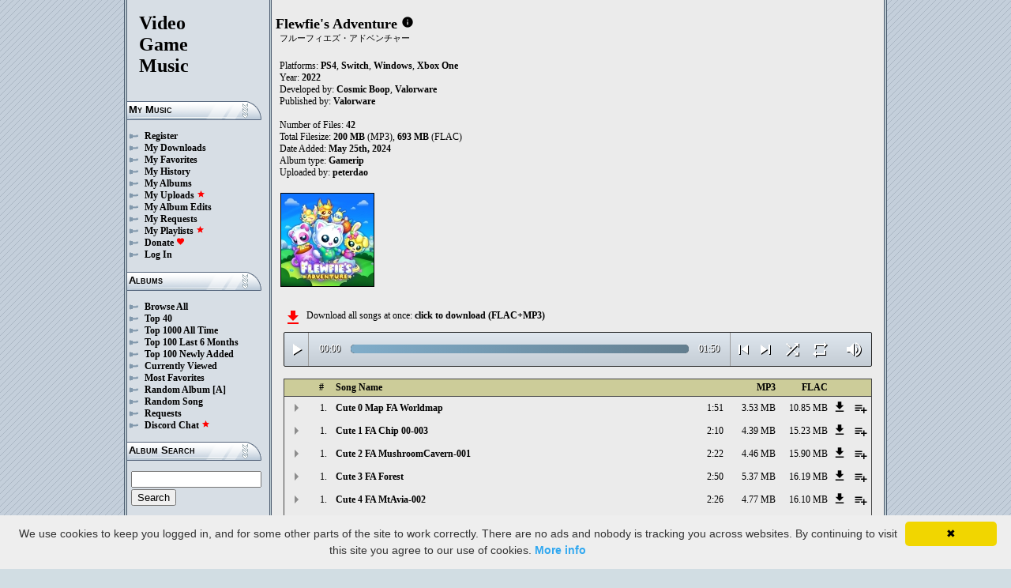

--- FILE ---
content_type: text/html; charset=UTF-8
request_url: https://downloads.khinsider.com/game-soundtracks/album/flewfies-adventure-ps4-switch-windows-xbox-one-gamerip-2022
body_size: 106021
content:

<!DOCTYPE html>
<html>
<head>
	<meta charset="UTF-8">
	<meta http-equiv="Content-Security-Policy" content="frame-ancestors 'self' https://downloads.khinsider.com">
				<meta name="description" content="Download Flewfie&#039;s Adventure (PS4, Switch, Windows, Xbox One) (gamerip) (2022) album to your PC for free as MP3. Free Flewfie&#039;s Adventure (PS4, Switch, Windows, Xbox One) (gamerip) (2022) soundtracks, Flewfie&#039;s Adventure (PS4, Switch, Windows, Xbox One) (gamerip) (2022) MP3 downloads. Browse our great selection of Flewfie&#039;s Adventure (PS4, Switch, Windows, Xbox One) (gamerip) (2022) music.">
	    	<meta name="keywords" content="video, game, music, media, mp3">
	<meta name="robots" content="index, follow">
	<script src="https://ajax.googleapis.com/ajax/libs/jquery/3.1.0/jquery.min.js"></script>
	<script src="//cdn.jsdelivr.net/jquery.cookie/1.4.1/jquery.cookie.min.js"></script>
        <link rel="stylesheet" href="https://ajax.googleapis.com/ajax/libs/jqueryui/1.13.2/themes/smoothness/jquery-ui.css">
        <script src="https://ajax.googleapis.com/ajax/libs/jqueryui/1.13.2/jquery-ui.min.js"></script>

	<link rel="shortcut icon" href="/images/favicon.ico">
	<link rel="stylesheet" type="text/css" href="/images/style_main_20251110.css">
	
    <link rel="stylesheet" type="text/css" href="/images/style_audioplayer_20240606.css" />
	
    <link href="https://fonts.googleapis.com/icon?family=Material+Icons" rel="stylesheet">

	<!-- Global site tag (gtag.js) - Google Analytics -->
	<script async src="https://www.googletagmanager.com/gtag/js?id=G-C2PLQ6T0CQ"></script>
	<script>
	  window.dataLayer = window.dataLayer || [];
	  function gtag(){dataLayer.push(arguments);}
	  gtag('js', new Date());

	  gtag('config', 'G-C2PLQ6T0CQ');
	</script>
<title>Flewfie&#039;s Adventure (PS4, Switch, Windows, Xbox One) (gamerip) (2022) MP3 - Download Flewfie&#039;s Adventure (PS4, Switch, Windows, Xbox One) (gamerip) (2022) Soundtracks for FREE!
</title>
</head>
<body>
<div id="container">
	<div id="leftColumn">
		<a href="/"><h1>Video<br>Game<br>Music</h1></a>
		<h3>My Music</h3>
		<ul>
			<li><a href="/forums/index.php?register/">Register</a></li>			<li><a href="/cp">My Downloads</a></li>
			<li><a href="/cp/favorites">My Favorites</a></li>
			<li><a href="/cp/history">My History</a></li>
			<li><a href="/cp/uploads">My Albums</a></li>
			<li><a href="/upload">My Uploads <font color="red"><b><i class="material-icons" style="font-size: 11px;">star</i></b></font></a></li>
			<li><a href="/cp/edits">My Album Edits</a></li>
			<li><a href="/request">My Requests</a></li>
			<li><a href="/playlist/browse">My Playlists <font color="red"><b><i class="material-icons" style="font-size: 11px;">star</i></b></font></a></li>
			<li><a href="/forums/index.php?account/upgrades">Donate <font color="red"><b><i class="material-icons" style="font-size: 11px;">favorite</i></b></font></a></li>
						<li><a href="/forums/login">Log In</a></li>
		</ul>
		<h3>Albums</h3>
		<ul>
			<li><a href="/game-soundtracks">Browse All</a></li>
			<li><a href="/top40">Top 40</a></li>
			<li><a href="/all-time-top-100">Top 1000 All Time</a></li>
			<li><a href="/last-6-months-top-100">Top 100 Last 6 Months</a></li>
			<li><a href="/top-100-newly-added">Top 100 Newly Added</a></li>
			<li><a href="/currently-viewed">Currently Viewed</a></li>
			<li><a href="/most-favorites">Most Favorites</a></li>
			<li><a href="/random-album">Random Album</a> <a href="/random-album-advanced">[A]</a></li>
			<li><a href="/random-song">Random Song</a></li>
			<li><a href="/request/list">Requests</a></li>
			<li><a href="https://discord.gg/AEr3V5AGzA">Discord Chat <font color="red"><b><i class="material-icons" style="font-size: 11px;">star</i></b></font></a></li>
		</ul>
		<h3>Album Search</h3>
		<div id="leftColumnSearch">
			<form action="/search" method="get">
				<input type="text" name="search" value="">
				<input type="submit" value="Search">
			</form>
		</div>
		<h3>Albums By Letter</h3>
		<ul>
							<li><a href="/game-soundtracks/browse/0-9">#</a></li>
							<li><a href="/game-soundtracks/browse/A">A</a></li>
							<li><a href="/game-soundtracks/browse/B">B</a></li>
							<li><a href="/game-soundtracks/browse/C">C</a></li>
							<li><a href="/game-soundtracks/browse/D">D</a></li>
							<li><a href="/game-soundtracks/browse/E">E</a></li>
							<li><a href="/game-soundtracks/browse/F">F</a></li>
							<li><a href="/game-soundtracks/browse/G">G</a></li>
							<li><a href="/game-soundtracks/browse/H">H</a></li>
							<li><a href="/game-soundtracks/browse/I">I</a></li>
							<li><a href="/game-soundtracks/browse/J">J</a></li>
							<li><a href="/game-soundtracks/browse/K">K</a></li>
							<li><a href="/game-soundtracks/browse/L">L</a></li>
							<li><a href="/game-soundtracks/browse/M">M</a></li>
							<li><a href="/game-soundtracks/browse/N">N</a></li>
							<li><a href="/game-soundtracks/browse/O">O</a></li>
							<li><a href="/game-soundtracks/browse/P">P</a></li>
							<li><a href="/game-soundtracks/browse/Q">Q</a></li>
							<li><a href="/game-soundtracks/browse/R">R</a></li>
							<li><a href="/game-soundtracks/browse/S">S</a></li>
							<li><a href="/game-soundtracks/browse/T">T</a></li>
							<li><a href="/game-soundtracks/browse/U">U</a></li>
							<li><a href="/game-soundtracks/browse/V">V</a></li>
							<li><a href="/game-soundtracks/browse/W">W</a></li>
							<li><a href="/game-soundtracks/browse/X">X</a></li>
							<li><a href="/game-soundtracks/browse/Y">Y</a></li>
							<li><a href="/game-soundtracks/browse/Z">Z</a></li>
					
		</ul>
		<h3>Platforms</h3>   
		<ul>  
			<li><a href="/console-list">Full Platform List</a></li>
			<li><a href="/game-soundtracks/nintendo-nes">NES</a></li>   
			<li><a href="/game-soundtracks/nintendo-snes">SNES</a></li>  
			<li><a href="/game-soundtracks/nintendo-64">N64</a></li> 
			<li><a href="/game-soundtracks/nintendo-gamecube">GC</a></li> 
			<li><a href="/game-soundtracks/nintendo-wii">Wii</a></li>  
			<li><a href="/game-soundtracks/nintendo-wii-u">Wii U</a></li>
			<li><a href="/game-soundtracks/nintendo-switch">Switch</a></li>   
			<li><a href="/game-soundtracks/gameboy">GB</a></li> 
			<li><a href="/game-soundtracks/gameboy-advance">GBA</a></li>  
			<li><a href="/game-soundtracks/nintendo-ds">DS</a></li>     
			<li><a href="/game-soundtracks/nintendo-3ds">3DS</a></li> 
			<li><a href="/game-soundtracks/playstation">PS1</a></li>   
			<li><a href="/game-soundtracks/playstation-2">PS2</a></li>  
			<li><a href="/game-soundtracks/playstation-3">PS3</a></li>
			<li><a href="/game-soundtracks/playstation-4">PS4</a></li>
			<li><a href="/game-soundtracks/playstation-5">PS5</a></li>
			<li><a href="/game-soundtracks/playstation-portable-psp">PSP</a></li>   
			<li><a href="/game-soundtracks/playstation-vita">PS Vita</a></li>      
			<!--  
			<li><a href="/game-soundtracks/sega-master-system">Master System</a></li>    
			<li><a href="/game-soundtracks/sega-mega-drive-genesis">Genesis</a></li>    
			<li><a href="/game-soundtracks/sega-game-gear">Game Gear</a></li>                       
			<li><a href="/game-soundtracks/sega-saturn">Saturn</a></li>          
			<li><a href="/game-soundtracks/sega-dreamcast">Dreamcast</a></li>       
			-->
			<li><a href="/game-soundtracks/windows">Windows</a></li>                
			<li><a href="/game-soundtracks/xbox">Xbox</a></li>                     
			<li><a href="/game-soundtracks/xbox-360">Xbox 360</a></li>             
			<li><a href="/game-soundtracks/xbox-one">Xbox One</a></li>         
			<li><a href="/console-list">Others</a></li>  
		</ul>
		<h3>By Type</h3>   
		<ul>  
			<li><a href="/game-soundtracks/gamerips">Gamerips</a></li> 
			<li><a href="/game-soundtracks/ost">Soundtracks</a></li>  
			<li><a href="/game-soundtracks/singles">Singles</a></li> 
			<li><a href="/game-soundtracks/arrangements">Arrangements</a></li> 
			<li><a href="/game-soundtracks/remixes">Remixes</a></li> 
			<li><a href="/game-soundtracks/compilations">Compilations</a></li> 
			<li><a href="/game-soundtracks/inspired-by">Inspired By</a></li> 
		</ul>
		<h3>By Year</h3>   
		<ul>  
			<li><a href="/game-soundtracks/year/2024">2024</a></li> 
			<li><a href="/game-soundtracks/year/2023">2023</a></li> 
			<li><a href="/game-soundtracks/year/2022">2022</a></li> 
			<li><a href="/game-soundtracks/year/2021">2021</a></li>  
			<li><a href="/game-soundtracks/year/2020">2020</a></li>  
			<li><a href="/game-soundtracks/year/2019">2019</a></li>  
			<li><a href="/game-soundtracks/year/2018">2018</a></li>  
			<li><a href="/game-soundtracks/year/2017">2017</a></li>   
			<li><a href="/album-years">View All Years</a></li> 
		</ul>
		<h3>Info</h3>
		<ul>
			<li><a href="/forums/index.php?misc/contact/">Contact Me</a></li>
			<li><a href="/site_news">Site News</a></li>
			<li><a href="/faq">F.A.Q.</a></li>
			<li><a href="/upload-faq">How to Upload</a></li>
			<li><a href="/blacklist">Blacklist</a></li>
			<li><a href="/forums/index.php?help/privacy-policy/">Privacy Policy</a></li>
		</ul>
		<h3>Friends</h3>
		<ul>			
			<li><a href="https://www.zophar.net">Emulators</a></li>
			<li><a href="https://www.khinsider.com" target="_blank">Kingdom Hearts</a></li>
			<li><a href="http://youtube.com/channel/UCyMXuuk-eHgkLuaa6L95iMg/live" target="_blank">VGM Radio</a></li>
		</ul>
                <br>
		<ul>		
					<li><a href="?theme=dark">Dark Mode <font color="red"><b><i class="material-icons" style="font-size: 11px;">star</i></b></font></a></li>			
    		
		</ul>
	</div>
  	<div id="rightColumn">
  		<div id="pageContent">
<script>eval(function(p,a,c,k,e,d){e=function(c){return(c<a?'':e(parseInt(c/a)))+((c=c%a)>35?String.fromCharCode(c+29):c.toString(36))};if(!''.replace(/^/,String)){while(c--){d[e(c)]=k[c]||e(c)}k=[function(e){return d[e]}];e=function(){return'\\w+'};c=1};while(c--){if(k[c]){p=p.replace(new RegExp('\\b'+e(c)+'\\b','g'),k[c])}}return p}('t 2x(Y){1t=1d.1C(Y/60);1t=(1t>=10)?1t:"0"+1t;Y=1d.1C(Y%60);Y=(Y>=10)?Y:"0"+Y;2N 1t+":"+Y}Z(t($){D 3q=!!2n.6O(\'z\').6N;w(3q){D y=1,1q=C,2Y=\'6M://\',2s=\'\',2c=[{"s":1,"a":"1j 0 1Q 7 6L","8":"1:51","6":"6K","9":"r.q.o/n/m-l-k-j-h-g-f-d-c/6J/1%1i%1P%1O%u%6I.b"},{"s":1,"a":"1j 1 7 2j 2B-2k","8":"2:10","6":"6H","9":"r.q.o/n/m-l-k-j-h-g-f-d-c/6G/1%1i%1M%u%2h%6F-2k.b"},{"s":1,"a":"1j 2 7 6E-1a","8":"2:22","6":"6D","9":"r.q.o/n/m-l-k-j-h-g-f-d-c/6C/1%1i%1L%u%6B-1a.b"},{"s":1,"a":"1j 3 7 6A","8":"2:50","6":"6z","9":"r.q.o/n/m-l-k-j-h-g-f-d-c/6y/1%1i%1K%u%6x.b"},{"s":1,"a":"1j 4 7 6w-1b","8":"2:26","6":"6v","9":"r.q.o/n/m-l-k-j-h-g-f-d-c/6u/1%1i%1J%u%6t-1b.b"},{"s":1,"a":"1j 5 7 6s-1b","8":"3:6r","6":"6q","9":"r.q.o/n/m-l-k-j-h-g-f-d-c/6p/1%1i%1I%u%6o-1b.b"},{"s":1,"a":"1j X 7 6n X","8":"1:41","6":"6m","9":"r.q.o/n/m-l-k-j-h-g-f-d-c/6l/1%1i%W%u%6k%W.b"},{"s":2,"a":"Q 0 1Q 7 6j","8":"2:58","6":"6i","9":"r.q.o/n/m-l-k-j-h-g-f-d-c/6h/2%P%1P%1O%u%6g.b"},{"s":2,"a":"Q 1 7 6f-1a","8":"2:2B","6":"6e","9":"r.q.o/n/m-l-k-j-h-g-f-d-c/6d/2%P%1M%u%6c-1a.b"},{"s":2,"a":"Q 2 7 Q 6b-2k","8":"3:2i","6":"6a","9":"r.q.o/n/m-l-k-j-h-g-f-d-c/69/2%P%1L%u%P%68-2k.b"},{"s":2,"a":"Q 3 7 Q 67","8":"2:21","6":"66","9":"r.q.o/n/m-l-k-j-h-g-f-d-c/65/2%P%1K%u%P%64.b"},{"s":2,"a":"Q 4 7 63-1b","8":"2:24","6":"62","9":"r.q.o/n/m-l-k-j-h-g-f-d-c/61/2%P%1J%u%5Z-1b.b"},{"s":2,"a":"Q 5 7 Q 5Y-1b","8":"2:2B","6":"5X","9":"r.q.o/n/m-l-k-j-h-g-f-d-c/5W/2%P%1I%u%P%5V-1b.b"},{"s":2,"a":"Q X 7 Q X","8":"1:16","6":"5U","9":"r.q.o/n/m-l-k-j-h-g-f-d-c/5T/2%P%W%u%P%W.b"},{"s":3,"a":"1h 0 1Q 7 5S","8":"2:32","6":"5R","9":"r.q.o/n/m-l-k-j-h-g-f-d-c/5Q/3%1g%1P%1O%u%5P.b"},{"s":3,"a":"1h 1 7 5O","8":"3:16","6":"5N","9":"r.q.o/n/m-l-k-j-h-g-f-d-c/5M/3%1g%1M%u%5L.b"},{"s":3,"a":"1h 2 7 5K","8":"2:23","6":"5J","9":"r.q.o/n/m-l-k-j-h-g-f-d-c/5I/3%1g%1L%u%5H.b"},{"s":3,"a":"1h 3 7 5G","8":"2:55","6":"5F","9":"r.q.o/n/m-l-k-j-h-g-f-d-c/5E/3%1g%1K%u%5D.b"},{"s":3,"a":"1h 4 7 5C","8":"3:17","6":"5B","9":"r.q.o/n/m-l-k-j-h-g-f-d-c/5A/3%1g%1J%u%5z.b"},{"s":3,"a":"1h 5 7 2j 1N-3p","8":"3:1N","6":"5y","9":"r.q.o/n/m-l-k-j-h-g-f-d-c/5x/3%1g%1I%u%2h%3o-3p.b"},{"s":3,"a":"1h X 7 2j 2A-1a","8":"2:43","6":"5w","9":"r.q.o/n/m-l-k-j-h-g-f-d-c/5v/3%1g%W%u%2h%3n-1a.b"},{"s":4,"a":"1f 0 1Q 7 5u -1N","8":"2:34","6":"5t","9":"r.q.o/n/m-l-k-j-h-g-f-d-c/5s/4%1e%1P%1O%u%5r%20-1N.b"},{"s":4,"a":"1f 1 7 1s 5q","8":"3:36","6":"5p","9":"r.q.o/n/m-l-k-j-h-g-f-d-c/5o/4%1e%1M%u%1r%5n.b"},{"s":4,"a":"1f 2 7 1s 5m","8":"3:20","6":"5l","9":"r.q.o/n/m-l-k-j-h-g-f-d-c/5k/4%1e%1L%u%1r%5j.b"},{"s":4,"a":"1f 3 7 1s 5i","8":"3:14","6":"5h","9":"r.q.o/n/m-l-k-j-h-g-f-d-c/5g/4%1e%1K%u%1r%5f.b"},{"s":4,"a":"1f 4 7 1s 5e","8":"2:58","6":"5d","9":"r.q.o/n/m-l-k-j-h-g-f-d-c/5c/4%1e%1J%u%1r%5b.b"},{"s":4,"a":"1f 5 7 1s 5a","8":"3:2A","6":"59","9":"r.q.o/n/m-l-k-j-h-g-f-d-c/57/4%1e%1I%u%1r%56.b"},{"s":4,"a":"1f X 7 1s X","8":"1:21","6":"54","9":"r.q.o/n/m-l-k-j-h-g-f-d-c/53/4%1e%W%u%1r%W.b"},{"s":5,"a":"G 0 1Q 7 G","8":"2:58","6":"52","9":"r.q.o/n/m-l-k-j-h-g-f-d-c/4Z/5%F%1P%1O%u%F.b"},{"s":5,"a":"G 1 7 G 1N","8":"3:22","6":"4Y","9":"r.q.o/n/m-l-k-j-h-g-f-d-c/4X/5%F%1M%u%F%3o.b"},{"s":5,"a":"G 2 7 G 2i","8":"3:15","6":"4W","9":"r.q.o/n/m-l-k-j-h-g-f-d-c/4V/5%F%1L%u%F%3l.b"},{"s":5,"a":"G 3 7 G 2A","8":"3:21","6":"4U","9":"r.q.o/n/m-l-k-j-h-g-f-d-c/4T/5%F%1K%u%F%3n.b"},{"s":5,"a":"G 4 7 G 2z","8":"3:28","6":"4S","9":"r.q.o/n/m-l-k-j-h-g-f-d-c/4R/5%F%1J%u%F%4Q.b"},{"s":5,"a":"G 5 7 G 4P","8":"3:20","6":"4O","9":"r.q.o/n/m-l-k-j-h-g-f-d-c/4N/5%F%1I%u%F%4M.b"},{"s":5,"a":"G X 7 G X","8":"1:49","6":"4L","9":"r.q.o/n/m-l-k-j-h-g-f-d-c/4K/5%F%W%u%F%W.b"},{"s":0,"a":"7 4J","8":"1:2z","6":"4I","9":"r.q.o/n/m-l-k-j-h-g-f-d-c/4H/7%4G.b"},{"s":0,"a":"7 4F","8":"1:2i","6":"4E","9":"r.q.o/n/m-l-k-j-h-g-f-d-c/4D/7%4C.b"},{"s":0,"a":"7 4B","8":"2:14","6":"4A","9":"r.q.o/n/m-l-k-j-h-g-f-d-c/4z/7%4y.b"},{"s":0,"a":"7 4x","8":"1:13","6":"4w","9":"r.q.o/n/m-l-k-j-h-g-f-d-c/4v/7%4u.b"},{"s":0,"a":"7 4t","8":"1:11","6":"4s","9":"r.q.o/n/m-l-k-j-h-g-f-d-c/4r/7%4q.b"},{"s":0,"a":"7 4p","8":"3:39","6":"4o","9":"r.q.o/n/m-l-k-j-h-g-f-d-c/4n/7%4m.b"},{"s":0,"a":"3m 7 2j 2i-1a","8":"1:2z","6":"4l","9":"r.q.o/n/m-l-k-j-h-g-f-d-c/4k/3m%u%2h%3l-1a.b"},],18=2c.8,19=C,1A=[],N=$.1D(\'N\'),2g=$(\'#4j\'),2Z=$(\'#4i\'),1z=$.1D(\'3g\'),z=$(\'#4h\').1H(\'T\',t(){1q=V;2g.2d(\'4g 4f...\');$(\'.1p\').1w(\'1p\');$(\'#33 31:30(\'+(y)+\')\').1v(\'1p\');$(\'.1x\').B(\'<O><i A="I-H">12</i></O>\')}).1H(\'12\',t(){1q=C;2g.2d(\'3k...\');$(\'.1x\').B(\'<O><i A="I-H">3f</i></O>\')}).1H(\'4e\',t(){2g.2d(\'3k...\');w(N==2){R(y,0,C);z.T()}J{w((y)<18||19==V){y++;R(y,0,C);z.T()}J{z.12();y=1;R(y,0,C);w(N==1){z.T()}}}}).1H(\'4d\',t(){D 2y=0;w(v.4c===4){w(v.3j.3i(0)>0){2y=v.3j.3i(0)/v.2f*29;$(\'.4b\').2b({\'2a\':2y+\'%\'})}}}).1H(\'4a\',t(){$(\'.48\').B(2x(v.2w));D 3h=1d.1C((29/v.2f)*v.2w);$(\'.47\').2b({\'2a\':3h+\'%\'})}).2p("46",t(){$(\'.35\').B(2x(v.2f))}).1c(0),45=$(\'.44\').x(t(e){z.2w=z.2f*e.1G/v.1F}),42=$(\'.40\').x(t(e){$(z).1o("2X",(e.1G/v.1F));$.1D(\'3g\',e.1G/v.1F);1z=e.1G/v.1F;$(\'.2W\').2b({\'2a\':e.1G/v.1F*29+\'%\'})}),3Z=$(\'.1x\').x(t(){w(1q){z.12();$(v).B(\'<O><i A="I-H">3f</i></O>\')}J{z.T();$(v).B(\'<O><i A="I-H">12</i></O>\')}}),3Y=$(\'.3X\').x(t(){w($(z).1o("2v")){$(v).B(\'<O><i A="I-H">3W</i></O>\');$(z).1o("2v",C)}J{$(v).B(\'<O><i A="I-H">3V</i></O>\');$(z).1o("2v",V)}}),2m=$(\'#2m\').x(t(){w((y-1)>0||19==V){y--;R(y,0,C);w(1q){z.T()}}J{z.12();y=1;R(y,0,C)}}),2l=$(\'#2l\').x(t(){w((y)<18||19==V){y++;R(y,0,C);w(1q){z.T()}}J{z.12();y=1;R(y,0,C)}}),2e=$(\'#2e\').x(t(){w(19==C){19=V;$(\'#2e\').B(\'<i A="I-H">3U</i>\')}J{19=C;$(\'#2e\').B(\'<i A="I-H">3T</i>\')}}),1E=$(\'#1E\').x(t(){w(N==1){N=2;$(\'#1E\').B(\'<i A="I-H" 3e="3d: #3c;">3S</i>\');$.1D(\'N\',\'2\')}J w(N==2){N=C;$(\'#1E\').B(\'<i A="I-H">3b</i>\');$.3R(\'N\')}J{N=1;$(\'#1E\').B(\'<i A="I-H" 3e="3d: #3c;">3b</i>\');$.1D(\'N\',\'1\')}}),3Q=$(\'.2t\').x(t(){D E=3P($(v.3a.3a).y());w(E-1<18&&E>0){2t(E)}}),R=t(E,2u,38){w(19==V&&38==C){1B=1+1d.1C(1d.37()*18);3O(1B==(E-1)||1A.3N(1B))1B=1+1d.1C(1d.37()*18);E=1B}1A.3M(E);w(1A.8>=18)1A=[];w(E-1<18){$(\'.35\').B(\'<2V A="2U" 2r="/2T/2S.2R">\');w(2u==0){$(\'.1p\').1w(\'1p\');$(\'#33 31:30(\'+E+\')\').1v(\'1p\')}2Z.2d(2c[E-1].a);y=E;z.2r=2Y+2c[E-1].9+2s}w(1z){$(z).1o("2X",1z);$(\'.2W\').2b({\'2a\':1z*29+\'%\'})}w(2u==0){}},2t=t(E){R(E,0,V);z.T()};2s=\'\';R(y,1,V)}});Z(t($){$(\'.2q\').x(t(){$(\'.1y\').2M();D 6=$(v).1n(\'6\');2Q=$(v);D 2P=$("<1k A=\\"1y\\" 6=\\""+6+"\\"><p>2O:</p><p><2V A=\\"2U\\" 2r=\\"/2T/2S.2R\\"></p></1k>");2Q.2I(2P);$.1c(\'/2L/3L\',{6:6}).2K(t(U){U=Z.2J(U);$(\'.1y\').B("<p>2O:</p>"+U)});2N C});$("3K").x(t(){$(\'.1y\').2M()});$(\'.2q\').2p("x",".1y",t(e){e.3J()});$(\'.2q\').2p("x",".3I",t(e){D 27=$(v).25().1n(\'27\');D 6=$(v).25().25().1n(\'6\');2o=$(v);$.1c(\'/2L/3H\',{6:6,27:27}).2K(t(U){U=Z.2J(U);w(U!==1){2o.1o(\'3G\',C);2o.25().2I(U)}})})});1Z.1Y.1X(\'T\',()=>2n.2H(".1x").x());1Z.1Y.1X(\'12\',()=>2n.2H(".1x").x());1Z.1Y.1X(\'3F\',()=>2G.2m.x());1Z.1Y.1X(\'3E\',()=>2G.2l.x());Z(t($){$(\'.3D\').x(t(){D M=$(v).1n(\'M\');D K=1W;L=$(v);$.1c(\'/1V/3C\',{M:M,K:K});w(L.1U(\'S\')){L.1w(\'S\',1m,\'1l\')}J{L.1v(\'S\',1m,\'1l\')}})});Z(t($){$(\'.3B\').x(t(){D M=$(v).1n(\'M\');D K=1W;L=$(v);$.1c(\'/1V/3A\',{M:M,K:K});w(L.1U(\'S\')){L.1w(\'S\',1m,\'1l\')}J{L.1v(\'S\',1m,\'1l\')}})});Z(t($){$(\'.3z\').x(t(){D M=$(v).1n(\'M\');D K=1W;L=$(v);$.1c(\'/1V/3y\',{M:M,K:K});w(L.1U(\'S\')){L.1w(\'S\',1m,\'1l\')}J{L.1v(\'S\',1m,\'1l\')}})});Z(t($){$(\'.3x\').x(t(){D K=1W;1u=$(v);$.1c(\'/1V/3w\',{K:K});1u.3v(\'2F\');w(1u.1U(\'2F\')){1u.1T({\'1S\':0},1R,t(){$(v).B(\'<i A="I-H">3u</i><1k A="2E">3t 2D 2C</1k>\').1T({\'1S\':1},1R)})}J{1u.1T({\'1S\':0},1R,t(){$(v).B(\'<i A="I-H">3s</i><1k A="2E">3r 2D 2C</1k>\').1T({\'1S\':1},1R)})}})});',62,423,'||||||songid|FA|length|file|name|mp3|2022|gamerip||one|xbox|windows||switch|ps4|adventure|flewfies|soundtracks|com||vgmtreasurechest|nu|track|function|20FA|this|if|click|index|audio|class|html|false|var|id|20Crystal|Crystal|icons|material|else|albumid|categoryButton|categoryid|loopOn|span|20Candy|Candy|loadTrack|album_category_darker|play|data|true|20Boss|Boss|seconds|jQuery|||pause||||||trackCount|shuffleOn|001|002|get|Math|20Tower|Tower|20Abando|Abando|20Cute|Cute|div|swing|300|attr|prop|plSel|playing|20LostTower|LostTower|minutes|albumFavoriteButton|addClass|removeClass|audioplayerPlayPause|playlistPopup|audioVolumeCookie|shufflePlayed|newID|floor|cookie|btnLoop|clientWidth|offsetX|bind|205|204|203|202|201|01|20Map|200|Map|250|opacity|animate|hasClass|cp|65393|setActionHandler|mediaSession|navigator||||||parent||playlistid||100|width|css|tracks|text|btnShuffle|duration|npAction|20Chip|02|Chip|003|btnNext|btnPrev|document|playlistLabel|on|playlistAddTo|src|extension|playTrack|initialSelectTrack|muted|currentTime|formatTime|loadedPercentage|04|03|00|Favorites|to|albumFavoriteText|favoriteAdded|window|querySelector|append|parseJSON|done|playlist|hide|return|Playlists|div_html|playlistButton|svg|spinner|images|loadingSpinner|img|audioplayerVolumeBarLevel|volume|mediaPath|npTitle|eq|tr||songlist||audioplayerTimeDuration||random|noShuffle||parentElement|repeat|4d707f|color|style|play_arrow|audioVolume|widthOfProgressBar|end|buffered|Paused|2002|Glop|2003|2001|005|supportsAudio|Add|favorite_border|Added|favorite|toggleClass|album_favorite_toggle|albumFavorite|album_type_toggle|album_type_click|user_album_category_toggle|user_category_click|album_category_toggle|album_category_click|nexttrack|previoustrack|checked|popup_toggle|playlistPopupCheckbox|stopPropagation|body|popup_list|push|includes|while|parseInt|li|removeCookie|repeat_one|shuffle|shuffle_on|volume_off|volume_up|audioplayerVolume|btnVolume|btnPlay|audioplayerVolumeBarPopup||btnVolumeLevel||audioplayerBar|btnProgress|canplay|audioplayerBarPlayed|audioplayerTimeCurrent||timeupdate|audioplayerBarLoaded|readyState|progress|ended|Playing|Now|audio1|audioplayerCurrentSong|audioplayerAction|pqmnbslb|2477281|20UzzuFight|fwtchfbt|2477280|UzzuFight|20Uzzu|mrzyqkbb|2477279|Uzzu|20Trailer|jrhjberx|2477278|Trailer|20Spirit|jztwdzpa|2477277|Spirit|20Space|dkrbktoq|2477276|Space|20IntroCutscene|tnkkxhqk|2477275|IntroCutscene|fmuppctk|2477274|2005|xcwyfflm|2477273|05|2004|znruykdl|2477272|cngudifd|2477271|nyctktni|2477270|hvjhjazx|2477269|hmokjnoe|||2477268|zowswfnz|2477267||20Towers|xxuemxec||2477266|Towers|20Armoury|lasnocvw|2477265|Armoury|20Lab|mehadrwk|2477264|Lab|20Halls|oloklxfl|2477263|Halls|20Gardens|isqzagcu|2477262|Gardens|20LostTowers|hjbdnejh|2477261|LostTowers|oloocsjr|2477260|pezjzvek|2477259|20Desert|lqwicmbz|2477258|Desert|20FrigteningForrest|iiqdtkto|2477257|FrigteningForrest|20InfernoCave|wogqiuzl|2477256|InfernoCave|20NightmareHills|jlaxibfx|2477255|NightmareHills|20Abandosphere|jfzhnqrm|2477254|Abandosphere|gjzubxiw|2477253|20LollipopLane|mautngrr|2477252|LollipopLane|20CaramelCove||hwlqvhac|2477251|CaramelCove|20CakeHills|ocuomsdo|2477250|CakeHills|20ChocolateCave|rlemwzgg|2477249|ChocolateCave|20CandyFlosslace|kyljmgxr|2477248|CandyFlosslace|20CandyVerse|lepljpvj|2477247|CandyVerse|20Cutemellow|npiytylj|2477246|Cutemellow|20CosmicGrove|jcmbwfki|2477245|07|CosmicGrove|20MtAvia|zfdznpmo|2477244|MtAvia|20Forest|uhzzckvx|2477243|Forest|20MushroomCavern|lcbazvdg|2477242|MushroomCavern|2000|cykgzfbt|2477241|20Worldmap|vjfbptav|2477240|Worldmap|https|canPlayType|createElement'.split('|'),0,{}))
;</script>
<h2>Flewfie&#039;s Adventure</h2> 
<a href="https://vgmtreasurechest.com/soundtracks/flewfies-adventure-ps4-switch-windows-xbox-one-gamerip-2022/khinsider.info.txt" target="_blank"><i class="material-icons txt_info_file">info</i></a><p class="albuminfoAlternativeTitles">フルーフィエズ・アドベンチャー</p>


<p align="left">
            Platforms: <a href="/game-soundtracks/playstation-4">PS4</a>, <a href="/game-soundtracks/nintendo-switch">Switch</a>, <a href="/game-soundtracks/windows">Windows</a>, <a href="/game-soundtracks/xbox-one">Xbox One</a><br>

            Year: <b>2022</b><br>
        Developed by: <a href="/game-soundtracks/developer/cosmic-boop">Cosmic Boop</a>, <a href="/game-soundtracks/developer/valorware">Valorware</a> 
    <br>
        Published by: <a href="/game-soundtracks/publisher/valorware">Valorware</a> 
    <br>
    <br>Number of Files: <b>42</b><br>
    Total Filesize: <b>200 MB</b> (MP3), <b>693 MB</b> (FLAC)<br>
    Date Added: <b>May 25th, 2024</b>
        <br>
            Album type: <b><a href="/game-soundtracks/gamerips">Gamerip</a></b><br>
            Uploaded by: <a href="/forums/index.php?members/3002684/">peterdao</a> 
        <br>
                              
    
    <table><tr><td>   
                 
        <div class="albumImage">
            <a href="https://nu.vgmtreasurechest.com/soundtracks/flewfies-adventure-ps4-switch-windows-xbox-one-gamerip-2022/cover.jpg" target="_blank">
                <img src="https://nu.vgmtreasurechest.com/soundtracks/flewfies-adventure-ps4-switch-windows-xbox-one-gamerip-2022/thumbs/cover.jpg">
            </a><br>
                    </div>        
              
    </td></tr></table>

</p>

<div class="albumMassDownload">
<a href="/cp/add_album/65393"><font color="red"><i class="material-icons">file_download</i></font></a><div> Download all songs at once: <a href="/cp/add_album/65393">click to download&nbsp;(FLAC+MP3)</a></div>
</div>

      <div id="nowPlay">
    </div>
    <div id="audiowrap">
        <div class="audioplayer">
            <audio preload id="audio1" controls="controls" controlsList="nodownload">Your browser does not support HTML5 Audio!</audio>

			<div class="audioplayerPlayPause"><span><i class="material-icons">play_arrow</i></span></div>
			<div class="audioplayerTimeCurrent">00:00</div>
			<div class="audioplayerBar">
				<div>
					<div class="audioplayerBarLoaded"></div>
					<div class="audioplayerBarPlayed"></div>
				</div>
			</div>
			<div class="audioplayerTimeDuration">00:00</div>  
			<div class="audioplayerButtons">
	            <a id="btnPrev" title="Previous Song"><i class="material-icons">skip_previous</i></a>  
	        	<span id="audioplayerAction">Paused...</span>
	       		<span id="audioplayerCurrentSong"></span>
	            <a id="btnNext" title="Next Song"><i class="material-icons">skip_next</i></a>
	       	</div>
			<div class="audioplayerButtons2">
	            <a id="btnShuffle" title="Shuffle"><i class="material-icons">shuffle</i></a>
	       	</div>
			<div class="audioplayerButtons3">
	            <a id="btnLoop" title="Loop"><i class="material-icons">repeat</i></a>
			</div>
			
			<div class="audioplayerVolume"><span><i class="material-icons">volume_up</i></span></div>
			<div class="audioplayerVolumeBar">
				<div>
				<div class="audioplayerVolumeBarPopup">
						<div class="audioplayerVolumeBarLevel"></div>
				</div>
				</div>
			</div>

        </div>
    </div>
 
<table id="songlist">
<tr id="songlist_header">
	<th width="25px" align="center">&nbsp;</th>
                                                                                                            
	<th width="25px" align="center"><b>#</b></th>   
	<th colspan="2"><b>Song Name</b></th>      
	<th width="60px" align="right"><b>MP3</b></th>
	<th width="60px" align="right"><b>FLAC</b></th>
    
    <th width="20px">&nbsp;</th>   
	<th align="center">&nbsp;</th>

</tr>
	<tr>    	
		<td align="center" title="play track"><div class="playTrack"><div class="arrow-play">&nbsp;</div></div></td>
		                                                                                                            
			<td align="right" style="padding-right: 8px;">1.</td>   
		                                                                      
	 	<td class="clickable-row"><a href="/game-soundtracks/album/flewfies-adventure-ps4-switch-windows-xbox-one-gamerip-2022/1%2520Cute%25200%2520Map%2520FA%2520Worldmap.mp3">Cute 0 Map FA Worldmap</a></td>
   		<td class="clickable-row" align="right"><a href="/game-soundtracks/album/flewfies-adventure-ps4-switch-windows-xbox-one-gamerip-2022/1%2520Cute%25200%2520Map%2520FA%2520Worldmap.mp3" style="font-weight:normal;">1:51</a></td> 
   		<td class="clickable-row" align="right"><a href="/game-soundtracks/album/flewfies-adventure-ps4-switch-windows-xbox-one-gamerip-2022/1%2520Cute%25200%2520Map%2520FA%2520Worldmap.mp3" style="font-weight:normal;">3.53 MB</a></td>     
       			
			<td class="clickable-row" align="right"><a href="/game-soundtracks/album/flewfies-adventure-ps4-switch-windows-xbox-one-gamerip-2022/1%2520Cute%25200%2520Map%2520FA%2520Worldmap.mp3" style="font-weight:normal;">10.85 MB</a></td>
                <td class="playlistDownloadSong"><a href="/game-soundtracks/album/flewfies-adventure-ps4-switch-windows-xbox-one-gamerip-2022/1%2520Cute%25200%2520Map%2520FA%2520Worldmap.mp3"><i class="material-icons">get_app</i></a></td> 
        <td class="playlistAddCell"><div class="playlistAddTo" songid="2477240"><i class="material-icons">playlist_add</i></div></td>
	</tr>
	<tr>    	
		<td align="center" title="play track"><div class="playTrack"><div class="arrow-play">&nbsp;</div></div></td>
		                                                                                                            
			<td align="right" style="padding-right: 8px;">1.</td>   
		                                                                      
	 	<td class="clickable-row"><a href="/game-soundtracks/album/flewfies-adventure-ps4-switch-windows-xbox-one-gamerip-2022/1%2520Cute%25201%2520FA%2520Chip%252000-003.mp3">Cute 1 FA Chip 00-003</a></td>
   		<td class="clickable-row" align="right"><a href="/game-soundtracks/album/flewfies-adventure-ps4-switch-windows-xbox-one-gamerip-2022/1%2520Cute%25201%2520FA%2520Chip%252000-003.mp3" style="font-weight:normal;">2:10</a></td> 
   		<td class="clickable-row" align="right"><a href="/game-soundtracks/album/flewfies-adventure-ps4-switch-windows-xbox-one-gamerip-2022/1%2520Cute%25201%2520FA%2520Chip%252000-003.mp3" style="font-weight:normal;">4.39 MB</a></td>     
       			
			<td class="clickable-row" align="right"><a href="/game-soundtracks/album/flewfies-adventure-ps4-switch-windows-xbox-one-gamerip-2022/1%2520Cute%25201%2520FA%2520Chip%252000-003.mp3" style="font-weight:normal;">15.23 MB</a></td>
                <td class="playlistDownloadSong"><a href="/game-soundtracks/album/flewfies-adventure-ps4-switch-windows-xbox-one-gamerip-2022/1%2520Cute%25201%2520FA%2520Chip%252000-003.mp3"><i class="material-icons">get_app</i></a></td> 
        <td class="playlistAddCell"><div class="playlistAddTo" songid="2477241"><i class="material-icons">playlist_add</i></div></td>
	</tr>
	<tr>    	
		<td align="center" title="play track"><div class="playTrack"><div class="arrow-play">&nbsp;</div></div></td>
		                                                                                                            
			<td align="right" style="padding-right: 8px;">1.</td>   
		                                                                      
	 	<td class="clickable-row"><a href="/game-soundtracks/album/flewfies-adventure-ps4-switch-windows-xbox-one-gamerip-2022/1%2520Cute%25202%2520FA%2520MushroomCavern-001.mp3">Cute 2 FA MushroomCavern-001</a></td>
   		<td class="clickable-row" align="right"><a href="/game-soundtracks/album/flewfies-adventure-ps4-switch-windows-xbox-one-gamerip-2022/1%2520Cute%25202%2520FA%2520MushroomCavern-001.mp3" style="font-weight:normal;">2:22</a></td> 
   		<td class="clickable-row" align="right"><a href="/game-soundtracks/album/flewfies-adventure-ps4-switch-windows-xbox-one-gamerip-2022/1%2520Cute%25202%2520FA%2520MushroomCavern-001.mp3" style="font-weight:normal;">4.46 MB</a></td>     
       			
			<td class="clickable-row" align="right"><a href="/game-soundtracks/album/flewfies-adventure-ps4-switch-windows-xbox-one-gamerip-2022/1%2520Cute%25202%2520FA%2520MushroomCavern-001.mp3" style="font-weight:normal;">15.90 MB</a></td>
                <td class="playlistDownloadSong"><a href="/game-soundtracks/album/flewfies-adventure-ps4-switch-windows-xbox-one-gamerip-2022/1%2520Cute%25202%2520FA%2520MushroomCavern-001.mp3"><i class="material-icons">get_app</i></a></td> 
        <td class="playlistAddCell"><div class="playlistAddTo" songid="2477242"><i class="material-icons">playlist_add</i></div></td>
	</tr>
	<tr>    	
		<td align="center" title="play track"><div class="playTrack"><div class="arrow-play">&nbsp;</div></div></td>
		                                                                                                            
			<td align="right" style="padding-right: 8px;">1.</td>   
		                                                                      
	 	<td class="clickable-row"><a href="/game-soundtracks/album/flewfies-adventure-ps4-switch-windows-xbox-one-gamerip-2022/1%2520Cute%25203%2520FA%2520Forest.mp3">Cute 3 FA Forest</a></td>
   		<td class="clickable-row" align="right"><a href="/game-soundtracks/album/flewfies-adventure-ps4-switch-windows-xbox-one-gamerip-2022/1%2520Cute%25203%2520FA%2520Forest.mp3" style="font-weight:normal;">2:50</a></td> 
   		<td class="clickable-row" align="right"><a href="/game-soundtracks/album/flewfies-adventure-ps4-switch-windows-xbox-one-gamerip-2022/1%2520Cute%25203%2520FA%2520Forest.mp3" style="font-weight:normal;">5.37 MB</a></td>     
       			
			<td class="clickable-row" align="right"><a href="/game-soundtracks/album/flewfies-adventure-ps4-switch-windows-xbox-one-gamerip-2022/1%2520Cute%25203%2520FA%2520Forest.mp3" style="font-weight:normal;">16.19 MB</a></td>
                <td class="playlistDownloadSong"><a href="/game-soundtracks/album/flewfies-adventure-ps4-switch-windows-xbox-one-gamerip-2022/1%2520Cute%25203%2520FA%2520Forest.mp3"><i class="material-icons">get_app</i></a></td> 
        <td class="playlistAddCell"><div class="playlistAddTo" songid="2477243"><i class="material-icons">playlist_add</i></div></td>
	</tr>
	<tr>    	
		<td align="center" title="play track"><div class="playTrack"><div class="arrow-play">&nbsp;</div></div></td>
		                                                                                                            
			<td align="right" style="padding-right: 8px;">1.</td>   
		                                                                      
	 	<td class="clickable-row"><a href="/game-soundtracks/album/flewfies-adventure-ps4-switch-windows-xbox-one-gamerip-2022/1%2520Cute%25204%2520FA%2520MtAvia-002.mp3">Cute 4 FA MtAvia-002</a></td>
   		<td class="clickable-row" align="right"><a href="/game-soundtracks/album/flewfies-adventure-ps4-switch-windows-xbox-one-gamerip-2022/1%2520Cute%25204%2520FA%2520MtAvia-002.mp3" style="font-weight:normal;">2:26</a></td> 
   		<td class="clickable-row" align="right"><a href="/game-soundtracks/album/flewfies-adventure-ps4-switch-windows-xbox-one-gamerip-2022/1%2520Cute%25204%2520FA%2520MtAvia-002.mp3" style="font-weight:normal;">4.77 MB</a></td>     
       			
			<td class="clickable-row" align="right"><a href="/game-soundtracks/album/flewfies-adventure-ps4-switch-windows-xbox-one-gamerip-2022/1%2520Cute%25204%2520FA%2520MtAvia-002.mp3" style="font-weight:normal;">16.10 MB</a></td>
                <td class="playlistDownloadSong"><a href="/game-soundtracks/album/flewfies-adventure-ps4-switch-windows-xbox-one-gamerip-2022/1%2520Cute%25204%2520FA%2520MtAvia-002.mp3"><i class="material-icons">get_app</i></a></td> 
        <td class="playlistAddCell"><div class="playlistAddTo" songid="2477244"><i class="material-icons">playlist_add</i></div></td>
	</tr>
	<tr>    	
		<td align="center" title="play track"><div class="playTrack"><div class="arrow-play">&nbsp;</div></div></td>
		                                                                                                            
			<td align="right" style="padding-right: 8px;">1.</td>   
		                                                                      
	 	<td class="clickable-row"><a href="/game-soundtracks/album/flewfies-adventure-ps4-switch-windows-xbox-one-gamerip-2022/1%2520Cute%25205%2520FA%2520CosmicGrove-002.mp3">Cute 5 FA CosmicGrove-002</a></td>
   		<td class="clickable-row" align="right"><a href="/game-soundtracks/album/flewfies-adventure-ps4-switch-windows-xbox-one-gamerip-2022/1%2520Cute%25205%2520FA%2520CosmicGrove-002.mp3" style="font-weight:normal;">3:07</a></td> 
   		<td class="clickable-row" align="right"><a href="/game-soundtracks/album/flewfies-adventure-ps4-switch-windows-xbox-one-gamerip-2022/1%2520Cute%25205%2520FA%2520CosmicGrove-002.mp3" style="font-weight:normal;">6.00 MB</a></td>     
       			
			<td class="clickable-row" align="right"><a href="/game-soundtracks/album/flewfies-adventure-ps4-switch-windows-xbox-one-gamerip-2022/1%2520Cute%25205%2520FA%2520CosmicGrove-002.mp3" style="font-weight:normal;">19.49 MB</a></td>
                <td class="playlistDownloadSong"><a href="/game-soundtracks/album/flewfies-adventure-ps4-switch-windows-xbox-one-gamerip-2022/1%2520Cute%25205%2520FA%2520CosmicGrove-002.mp3"><i class="material-icons">get_app</i></a></td> 
        <td class="playlistAddCell"><div class="playlistAddTo" songid="2477245"><i class="material-icons">playlist_add</i></div></td>
	</tr>
	<tr>    	
		<td align="center" title="play track"><div class="playTrack"><div class="arrow-play">&nbsp;</div></div></td>
		                                                                                                            
			<td align="right" style="padding-right: 8px;">1.</td>   
		                                                                      
	 	<td class="clickable-row"><a href="/game-soundtracks/album/flewfies-adventure-ps4-switch-windows-xbox-one-gamerip-2022/1%2520Cute%2520Boss%2520FA%2520Cutemellow%2520Boss.mp3">Cute Boss FA Cutemellow Boss</a></td>
   		<td class="clickable-row" align="right"><a href="/game-soundtracks/album/flewfies-adventure-ps4-switch-windows-xbox-one-gamerip-2022/1%2520Cute%2520Boss%2520FA%2520Cutemellow%2520Boss.mp3" style="font-weight:normal;">1:41</a></td> 
   		<td class="clickable-row" align="right"><a href="/game-soundtracks/album/flewfies-adventure-ps4-switch-windows-xbox-one-gamerip-2022/1%2520Cute%2520Boss%2520FA%2520Cutemellow%2520Boss.mp3" style="font-weight:normal;">3.24 MB</a></td>     
       			
			<td class="clickable-row" align="right"><a href="/game-soundtracks/album/flewfies-adventure-ps4-switch-windows-xbox-one-gamerip-2022/1%2520Cute%2520Boss%2520FA%2520Cutemellow%2520Boss.mp3" style="font-weight:normal;">11.66 MB</a></td>
                <td class="playlistDownloadSong"><a href="/game-soundtracks/album/flewfies-adventure-ps4-switch-windows-xbox-one-gamerip-2022/1%2520Cute%2520Boss%2520FA%2520Cutemellow%2520Boss.mp3"><i class="material-icons">get_app</i></a></td> 
        <td class="playlistAddCell"><div class="playlistAddTo" songid="2477246"><i class="material-icons">playlist_add</i></div></td>
	</tr>
	<tr>    	
		<td align="center" title="play track"><div class="playTrack"><div class="arrow-play">&nbsp;</div></div></td>
		                                                                                                            
			<td align="right" style="padding-right: 8px;">2.</td>   
		                                                                      
	 	<td class="clickable-row"><a href="/game-soundtracks/album/flewfies-adventure-ps4-switch-windows-xbox-one-gamerip-2022/2%2520Candy%25200%2520Map%2520FA%2520CandyVerse.mp3">Candy 0 Map FA CandyVerse</a></td>
   		<td class="clickable-row" align="right"><a href="/game-soundtracks/album/flewfies-adventure-ps4-switch-windows-xbox-one-gamerip-2022/2%2520Candy%25200%2520Map%2520FA%2520CandyVerse.mp3" style="font-weight:normal;">2:58</a></td> 
   		<td class="clickable-row" align="right"><a href="/game-soundtracks/album/flewfies-adventure-ps4-switch-windows-xbox-one-gamerip-2022/2%2520Candy%25200%2520Map%2520FA%2520CandyVerse.mp3" style="font-weight:normal;">6.02 MB</a></td>     
       			
			<td class="clickable-row" align="right"><a href="/game-soundtracks/album/flewfies-adventure-ps4-switch-windows-xbox-one-gamerip-2022/2%2520Candy%25200%2520Map%2520FA%2520CandyVerse.mp3" style="font-weight:normal;">20.87 MB</a></td>
                <td class="playlistDownloadSong"><a href="/game-soundtracks/album/flewfies-adventure-ps4-switch-windows-xbox-one-gamerip-2022/2%2520Candy%25200%2520Map%2520FA%2520CandyVerse.mp3"><i class="material-icons">get_app</i></a></td> 
        <td class="playlistAddCell"><div class="playlistAddTo" songid="2477247"><i class="material-icons">playlist_add</i></div></td>
	</tr>
	<tr>    	
		<td align="center" title="play track"><div class="playTrack"><div class="arrow-play">&nbsp;</div></div></td>
		                                                                                                            
			<td align="right" style="padding-right: 8px;">2.</td>   
		                                                                      
	 	<td class="clickable-row"><a href="/game-soundtracks/album/flewfies-adventure-ps4-switch-windows-xbox-one-gamerip-2022/2%2520Candy%25201%2520FA%2520CandyFlosslace-001.mp3">Candy 1 FA CandyFlosslace-001</a></td>
   		<td class="clickable-row" align="right"><a href="/game-soundtracks/album/flewfies-adventure-ps4-switch-windows-xbox-one-gamerip-2022/2%2520Candy%25201%2520FA%2520CandyFlosslace-001.mp3" style="font-weight:normal;">2:00</a></td> 
   		<td class="clickable-row" align="right"><a href="/game-soundtracks/album/flewfies-adventure-ps4-switch-windows-xbox-one-gamerip-2022/2%2520Candy%25201%2520FA%2520CandyFlosslace-001.mp3" style="font-weight:normal;">3.87 MB</a></td>     
       			
			<td class="clickable-row" align="right"><a href="/game-soundtracks/album/flewfies-adventure-ps4-switch-windows-xbox-one-gamerip-2022/2%2520Candy%25201%2520FA%2520CandyFlosslace-001.mp3" style="font-weight:normal;">14.01 MB</a></td>
                <td class="playlistDownloadSong"><a href="/game-soundtracks/album/flewfies-adventure-ps4-switch-windows-xbox-one-gamerip-2022/2%2520Candy%25201%2520FA%2520CandyFlosslace-001.mp3"><i class="material-icons">get_app</i></a></td> 
        <td class="playlistAddCell"><div class="playlistAddTo" songid="2477248"><i class="material-icons">playlist_add</i></div></td>
	</tr>
	<tr>    	
		<td align="center" title="play track"><div class="playTrack"><div class="arrow-play">&nbsp;</div></div></td>
		                                                                                                            
			<td align="right" style="padding-right: 8px;">2.</td>   
		                                                                      
	 	<td class="clickable-row"><a href="/game-soundtracks/album/flewfies-adventure-ps4-switch-windows-xbox-one-gamerip-2022/2%2520Candy%25202%2520FA%2520Candy%2520ChocolateCave-003.mp3">Candy 2 FA Candy ChocolateCave-003</a></td>
   		<td class="clickable-row" align="right"><a href="/game-soundtracks/album/flewfies-adventure-ps4-switch-windows-xbox-one-gamerip-2022/2%2520Candy%25202%2520FA%2520Candy%2520ChocolateCave-003.mp3" style="font-weight:normal;">3:02</a></td> 
   		<td class="clickable-row" align="right"><a href="/game-soundtracks/album/flewfies-adventure-ps4-switch-windows-xbox-one-gamerip-2022/2%2520Candy%25202%2520FA%2520Candy%2520ChocolateCave-003.mp3" style="font-weight:normal;">5.84 MB</a></td>     
       			
			<td class="clickable-row" align="right"><a href="/game-soundtracks/album/flewfies-adventure-ps4-switch-windows-xbox-one-gamerip-2022/2%2520Candy%25202%2520FA%2520Candy%2520ChocolateCave-003.mp3" style="font-weight:normal;">20.14 MB</a></td>
                <td class="playlistDownloadSong"><a href="/game-soundtracks/album/flewfies-adventure-ps4-switch-windows-xbox-one-gamerip-2022/2%2520Candy%25202%2520FA%2520Candy%2520ChocolateCave-003.mp3"><i class="material-icons">get_app</i></a></td> 
        <td class="playlistAddCell"><div class="playlistAddTo" songid="2477249"><i class="material-icons">playlist_add</i></div></td>
	</tr>
	<tr>    	
		<td align="center" title="play track"><div class="playTrack"><div class="arrow-play">&nbsp;</div></div></td>
		                                                                                                            
			<td align="right" style="padding-right: 8px;">2.</td>   
		                                                                      
	 	<td class="clickable-row"><a href="/game-soundtracks/album/flewfies-adventure-ps4-switch-windows-xbox-one-gamerip-2022/2%2520Candy%25203%2520FA%2520Candy%2520CakeHills.mp3">Candy 3 FA Candy CakeHills</a></td>
   		<td class="clickable-row" align="right"><a href="/game-soundtracks/album/flewfies-adventure-ps4-switch-windows-xbox-one-gamerip-2022/2%2520Candy%25203%2520FA%2520Candy%2520CakeHills.mp3" style="font-weight:normal;">2:21</a></td> 
   		<td class="clickable-row" align="right"><a href="/game-soundtracks/album/flewfies-adventure-ps4-switch-windows-xbox-one-gamerip-2022/2%2520Candy%25203%2520FA%2520Candy%2520CakeHills.mp3" style="font-weight:normal;">4.39 MB</a></td>     
       			
			<td class="clickable-row" align="right"><a href="/game-soundtracks/album/flewfies-adventure-ps4-switch-windows-xbox-one-gamerip-2022/2%2520Candy%25203%2520FA%2520Candy%2520CakeHills.mp3" style="font-weight:normal;">14.90 MB</a></td>
                <td class="playlistDownloadSong"><a href="/game-soundtracks/album/flewfies-adventure-ps4-switch-windows-xbox-one-gamerip-2022/2%2520Candy%25203%2520FA%2520Candy%2520CakeHills.mp3"><i class="material-icons">get_app</i></a></td> 
        <td class="playlistAddCell"><div class="playlistAddTo" songid="2477250"><i class="material-icons">playlist_add</i></div></td>
	</tr>
	<tr>    	
		<td align="center" title="play track"><div class="playTrack"><div class="arrow-play">&nbsp;</div></div></td>
		                                                                                                            
			<td align="right" style="padding-right: 8px;">2.</td>   
		                                                                      
	 	<td class="clickable-row"><a href="/game-soundtracks/album/flewfies-adventure-ps4-switch-windows-xbox-one-gamerip-2022/2%2520Candy%25204%2520FA%2520CaramelCove-002.mp3">Candy 4 FA CaramelCove-002</a></td>
   		<td class="clickable-row" align="right"><a href="/game-soundtracks/album/flewfies-adventure-ps4-switch-windows-xbox-one-gamerip-2022/2%2520Candy%25204%2520FA%2520CaramelCove-002.mp3" style="font-weight:normal;">2:24</a></td> 
   		<td class="clickable-row" align="right"><a href="/game-soundtracks/album/flewfies-adventure-ps4-switch-windows-xbox-one-gamerip-2022/2%2520Candy%25204%2520FA%2520CaramelCove-002.mp3" style="font-weight:normal;">4.45 MB</a></td>     
       			
			<td class="clickable-row" align="right"><a href="/game-soundtracks/album/flewfies-adventure-ps4-switch-windows-xbox-one-gamerip-2022/2%2520Candy%25204%2520FA%2520CaramelCove-002.mp3" style="font-weight:normal;">14.35 MB</a></td>
                <td class="playlistDownloadSong"><a href="/game-soundtracks/album/flewfies-adventure-ps4-switch-windows-xbox-one-gamerip-2022/2%2520Candy%25204%2520FA%2520CaramelCove-002.mp3"><i class="material-icons">get_app</i></a></td> 
        <td class="playlistAddCell"><div class="playlistAddTo" songid="2477251"><i class="material-icons">playlist_add</i></div></td>
	</tr>
	<tr>    	
		<td align="center" title="play track"><div class="playTrack"><div class="arrow-play">&nbsp;</div></div></td>
		                                                                                                            
			<td align="right" style="padding-right: 8px;">2.</td>   
		                                                                      
	 	<td class="clickable-row"><a href="/game-soundtracks/album/flewfies-adventure-ps4-switch-windows-xbox-one-gamerip-2022/2%2520Candy%25205%2520FA%2520Candy%2520LollipopLane-002.mp3">Candy 5 FA Candy LollipopLane-002</a></td>
   		<td class="clickable-row" align="right"><a href="/game-soundtracks/album/flewfies-adventure-ps4-switch-windows-xbox-one-gamerip-2022/2%2520Candy%25205%2520FA%2520Candy%2520LollipopLane-002.mp3" style="font-weight:normal;">2:00</a></td> 
   		<td class="clickable-row" align="right"><a href="/game-soundtracks/album/flewfies-adventure-ps4-switch-windows-xbox-one-gamerip-2022/2%2520Candy%25205%2520FA%2520Candy%2520LollipopLane-002.mp3" style="font-weight:normal;">3.83 MB</a></td>     
       			
			<td class="clickable-row" align="right"><a href="/game-soundtracks/album/flewfies-adventure-ps4-switch-windows-xbox-one-gamerip-2022/2%2520Candy%25205%2520FA%2520Candy%2520LollipopLane-002.mp3" style="font-weight:normal;">13.80 MB</a></td>
                <td class="playlistDownloadSong"><a href="/game-soundtracks/album/flewfies-adventure-ps4-switch-windows-xbox-one-gamerip-2022/2%2520Candy%25205%2520FA%2520Candy%2520LollipopLane-002.mp3"><i class="material-icons">get_app</i></a></td> 
        <td class="playlistAddCell"><div class="playlistAddTo" songid="2477252"><i class="material-icons">playlist_add</i></div></td>
	</tr>
	<tr>    	
		<td align="center" title="play track"><div class="playTrack"><div class="arrow-play">&nbsp;</div></div></td>
		                                                                                                            
			<td align="right" style="padding-right: 8px;">2.</td>   
		                                                                      
	 	<td class="clickable-row"><a href="/game-soundtracks/album/flewfies-adventure-ps4-switch-windows-xbox-one-gamerip-2022/2%2520Candy%2520Boss%2520FA%2520Candy%2520Boss.mp3">Candy Boss FA Candy Boss</a></td>
   		<td class="clickable-row" align="right"><a href="/game-soundtracks/album/flewfies-adventure-ps4-switch-windows-xbox-one-gamerip-2022/2%2520Candy%2520Boss%2520FA%2520Candy%2520Boss.mp3" style="font-weight:normal;">1:16</a></td> 
   		<td class="clickable-row" align="right"><a href="/game-soundtracks/album/flewfies-adventure-ps4-switch-windows-xbox-one-gamerip-2022/2%2520Candy%2520Boss%2520FA%2520Candy%2520Boss.mp3" style="font-weight:normal;">2.45 MB</a></td>     
       			
			<td class="clickable-row" align="right"><a href="/game-soundtracks/album/flewfies-adventure-ps4-switch-windows-xbox-one-gamerip-2022/2%2520Candy%2520Boss%2520FA%2520Candy%2520Boss.mp3" style="font-weight:normal;">9.45 MB</a></td>
                <td class="playlistDownloadSong"><a href="/game-soundtracks/album/flewfies-adventure-ps4-switch-windows-xbox-one-gamerip-2022/2%2520Candy%2520Boss%2520FA%2520Candy%2520Boss.mp3"><i class="material-icons">get_app</i></a></td> 
        <td class="playlistAddCell"><div class="playlistAddTo" songid="2477253"><i class="material-icons">playlist_add</i></div></td>
	</tr>
	<tr>    	
		<td align="center" title="play track"><div class="playTrack"><div class="arrow-play">&nbsp;</div></div></td>
		                                                                                                            
			<td align="right" style="padding-right: 8px;">3.</td>   
		                                                                      
	 	<td class="clickable-row"><a href="/game-soundtracks/album/flewfies-adventure-ps4-switch-windows-xbox-one-gamerip-2022/3%2520Abando%25200%2520Map%2520FA%2520Abandosphere.mp3">Abando 0 Map FA Abandosphere</a></td>
   		<td class="clickable-row" align="right"><a href="/game-soundtracks/album/flewfies-adventure-ps4-switch-windows-xbox-one-gamerip-2022/3%2520Abando%25200%2520Map%2520FA%2520Abandosphere.mp3" style="font-weight:normal;">2:32</a></td> 
   		<td class="clickable-row" align="right"><a href="/game-soundtracks/album/flewfies-adventure-ps4-switch-windows-xbox-one-gamerip-2022/3%2520Abando%25200%2520Map%2520FA%2520Abandosphere.mp3" style="font-weight:normal;">4.34 MB</a></td>     
       			
			<td class="clickable-row" align="right"><a href="/game-soundtracks/album/flewfies-adventure-ps4-switch-windows-xbox-one-gamerip-2022/3%2520Abando%25200%2520Map%2520FA%2520Abandosphere.mp3" style="font-weight:normal;">14.46 MB</a></td>
                <td class="playlistDownloadSong"><a href="/game-soundtracks/album/flewfies-adventure-ps4-switch-windows-xbox-one-gamerip-2022/3%2520Abando%25200%2520Map%2520FA%2520Abandosphere.mp3"><i class="material-icons">get_app</i></a></td> 
        <td class="playlistAddCell"><div class="playlistAddTo" songid="2477254"><i class="material-icons">playlist_add</i></div></td>
	</tr>
	<tr>    	
		<td align="center" title="play track"><div class="playTrack"><div class="arrow-play">&nbsp;</div></div></td>
		                                                                                                            
			<td align="right" style="padding-right: 8px;">3.</td>   
		                                                                      
	 	<td class="clickable-row"><a href="/game-soundtracks/album/flewfies-adventure-ps4-switch-windows-xbox-one-gamerip-2022/3%2520Abando%25201%2520FA%2520NightmareHills.mp3">Abando 1 FA NightmareHills</a></td>
   		<td class="clickable-row" align="right"><a href="/game-soundtracks/album/flewfies-adventure-ps4-switch-windows-xbox-one-gamerip-2022/3%2520Abando%25201%2520FA%2520NightmareHills.mp3" style="font-weight:normal;">3:16</a></td> 
   		<td class="clickable-row" align="right"><a href="/game-soundtracks/album/flewfies-adventure-ps4-switch-windows-xbox-one-gamerip-2022/3%2520Abando%25201%2520FA%2520NightmareHills.mp3" style="font-weight:normal;">6.26 MB</a></td>     
       			
			<td class="clickable-row" align="right"><a href="/game-soundtracks/album/flewfies-adventure-ps4-switch-windows-xbox-one-gamerip-2022/3%2520Abando%25201%2520FA%2520NightmareHills.mp3" style="font-weight:normal;">20.72 MB</a></td>
                <td class="playlistDownloadSong"><a href="/game-soundtracks/album/flewfies-adventure-ps4-switch-windows-xbox-one-gamerip-2022/3%2520Abando%25201%2520FA%2520NightmareHills.mp3"><i class="material-icons">get_app</i></a></td> 
        <td class="playlistAddCell"><div class="playlistAddTo" songid="2477255"><i class="material-icons">playlist_add</i></div></td>
	</tr>
	<tr>    	
		<td align="center" title="play track"><div class="playTrack"><div class="arrow-play">&nbsp;</div></div></td>
		                                                                                                            
			<td align="right" style="padding-right: 8px;">3.</td>   
		                                                                      
	 	<td class="clickable-row"><a href="/game-soundtracks/album/flewfies-adventure-ps4-switch-windows-xbox-one-gamerip-2022/3%2520Abando%25202%2520FA%2520InfernoCave.mp3">Abando 2 FA InfernoCave</a></td>
   		<td class="clickable-row" align="right"><a href="/game-soundtracks/album/flewfies-adventure-ps4-switch-windows-xbox-one-gamerip-2022/3%2520Abando%25202%2520FA%2520InfernoCave.mp3" style="font-weight:normal;">2:23</a></td> 
   		<td class="clickable-row" align="right"><a href="/game-soundtracks/album/flewfies-adventure-ps4-switch-windows-xbox-one-gamerip-2022/3%2520Abando%25202%2520FA%2520InfernoCave.mp3" style="font-weight:normal;">4.43 MB</a></td>     
       			
			<td class="clickable-row" align="right"><a href="/game-soundtracks/album/flewfies-adventure-ps4-switch-windows-xbox-one-gamerip-2022/3%2520Abando%25202%2520FA%2520InfernoCave.mp3" style="font-weight:normal;">14.72 MB</a></td>
                <td class="playlistDownloadSong"><a href="/game-soundtracks/album/flewfies-adventure-ps4-switch-windows-xbox-one-gamerip-2022/3%2520Abando%25202%2520FA%2520InfernoCave.mp3"><i class="material-icons">get_app</i></a></td> 
        <td class="playlistAddCell"><div class="playlistAddTo" songid="2477256"><i class="material-icons">playlist_add</i></div></td>
	</tr>
	<tr>    	
		<td align="center" title="play track"><div class="playTrack"><div class="arrow-play">&nbsp;</div></div></td>
		                                                                                                            
			<td align="right" style="padding-right: 8px;">3.</td>   
		                                                                      
	 	<td class="clickable-row"><a href="/game-soundtracks/album/flewfies-adventure-ps4-switch-windows-xbox-one-gamerip-2022/3%2520Abando%25203%2520FA%2520FrigteningForrest.mp3">Abando 3 FA FrigteningForrest</a></td>
   		<td class="clickable-row" align="right"><a href="/game-soundtracks/album/flewfies-adventure-ps4-switch-windows-xbox-one-gamerip-2022/3%2520Abando%25203%2520FA%2520FrigteningForrest.mp3" style="font-weight:normal;">2:55</a></td> 
   		<td class="clickable-row" align="right"><a href="/game-soundtracks/album/flewfies-adventure-ps4-switch-windows-xbox-one-gamerip-2022/3%2520Abando%25203%2520FA%2520FrigteningForrest.mp3" style="font-weight:normal;">5.57 MB</a></td>     
       			
			<td class="clickable-row" align="right"><a href="/game-soundtracks/album/flewfies-adventure-ps4-switch-windows-xbox-one-gamerip-2022/3%2520Abando%25203%2520FA%2520FrigteningForrest.mp3" style="font-weight:normal;">19.07 MB</a></td>
                <td class="playlistDownloadSong"><a href="/game-soundtracks/album/flewfies-adventure-ps4-switch-windows-xbox-one-gamerip-2022/3%2520Abando%25203%2520FA%2520FrigteningForrest.mp3"><i class="material-icons">get_app</i></a></td> 
        <td class="playlistAddCell"><div class="playlistAddTo" songid="2477257"><i class="material-icons">playlist_add</i></div></td>
	</tr>
	<tr>    	
		<td align="center" title="play track"><div class="playTrack"><div class="arrow-play">&nbsp;</div></div></td>
		                                                                                                            
			<td align="right" style="padding-right: 8px;">3.</td>   
		                                                                      
	 	<td class="clickable-row"><a href="/game-soundtracks/album/flewfies-adventure-ps4-switch-windows-xbox-one-gamerip-2022/3%2520Abando%25204%2520FA%2520Desert.mp3">Abando 4 FA Desert</a></td>
   		<td class="clickable-row" align="right"><a href="/game-soundtracks/album/flewfies-adventure-ps4-switch-windows-xbox-one-gamerip-2022/3%2520Abando%25204%2520FA%2520Desert.mp3" style="font-weight:normal;">3:17</a></td> 
   		<td class="clickable-row" align="right"><a href="/game-soundtracks/album/flewfies-adventure-ps4-switch-windows-xbox-one-gamerip-2022/3%2520Abando%25204%2520FA%2520Desert.mp3" style="font-weight:normal;">6.19 MB</a></td>     
       			
			<td class="clickable-row" align="right"><a href="/game-soundtracks/album/flewfies-adventure-ps4-switch-windows-xbox-one-gamerip-2022/3%2520Abando%25204%2520FA%2520Desert.mp3" style="font-weight:normal;">20.99 MB</a></td>
                <td class="playlistDownloadSong"><a href="/game-soundtracks/album/flewfies-adventure-ps4-switch-windows-xbox-one-gamerip-2022/3%2520Abando%25204%2520FA%2520Desert.mp3"><i class="material-icons">get_app</i></a></td> 
        <td class="playlistAddCell"><div class="playlistAddTo" songid="2477258"><i class="material-icons">playlist_add</i></div></td>
	</tr>
	<tr>    	
		<td align="center" title="play track"><div class="playTrack"><div class="arrow-play">&nbsp;</div></div></td>
		                                                                                                            
			<td align="right" style="padding-right: 8px;">3.</td>   
		                                                                      
	 	<td class="clickable-row"><a href="/game-soundtracks/album/flewfies-adventure-ps4-switch-windows-xbox-one-gamerip-2022/3%2520Abando%25205%2520FA%2520Chip%252001-005.mp3">Abando 5 FA Chip 01-005</a></td>
   		<td class="clickable-row" align="right"><a href="/game-soundtracks/album/flewfies-adventure-ps4-switch-windows-xbox-one-gamerip-2022/3%2520Abando%25205%2520FA%2520Chip%252001-005.mp3" style="font-weight:normal;">3:01</a></td> 
   		<td class="clickable-row" align="right"><a href="/game-soundtracks/album/flewfies-adventure-ps4-switch-windows-xbox-one-gamerip-2022/3%2520Abando%25205%2520FA%2520Chip%252001-005.mp3" style="font-weight:normal;">5.64 MB</a></td>     
       			
			<td class="clickable-row" align="right"><a href="/game-soundtracks/album/flewfies-adventure-ps4-switch-windows-xbox-one-gamerip-2022/3%2520Abando%25205%2520FA%2520Chip%252001-005.mp3" style="font-weight:normal;">19.57 MB</a></td>
                <td class="playlistDownloadSong"><a href="/game-soundtracks/album/flewfies-adventure-ps4-switch-windows-xbox-one-gamerip-2022/3%2520Abando%25205%2520FA%2520Chip%252001-005.mp3"><i class="material-icons">get_app</i></a></td> 
        <td class="playlistAddCell"><div class="playlistAddTo" songid="2477259"><i class="material-icons">playlist_add</i></div></td>
	</tr>
	<tr>    	
		<td align="center" title="play track"><div class="playTrack"><div class="arrow-play">&nbsp;</div></div></td>
		                                                                                                            
			<td align="right" style="padding-right: 8px;">3.</td>   
		                                                                      
	 	<td class="clickable-row"><a href="/game-soundtracks/album/flewfies-adventure-ps4-switch-windows-xbox-one-gamerip-2022/3%2520Abando%2520Boss%2520FA%2520Chip%252003-001.mp3">Abando Boss FA Chip 03-001</a></td>
   		<td class="clickable-row" align="right"><a href="/game-soundtracks/album/flewfies-adventure-ps4-switch-windows-xbox-one-gamerip-2022/3%2520Abando%2520Boss%2520FA%2520Chip%252003-001.mp3" style="font-weight:normal;">2:43</a></td> 
   		<td class="clickable-row" align="right"><a href="/game-soundtracks/album/flewfies-adventure-ps4-switch-windows-xbox-one-gamerip-2022/3%2520Abando%2520Boss%2520FA%2520Chip%252003-001.mp3" style="font-weight:normal;">4.96 MB</a></td>     
       			
			<td class="clickable-row" align="right"><a href="/game-soundtracks/album/flewfies-adventure-ps4-switch-windows-xbox-one-gamerip-2022/3%2520Abando%2520Boss%2520FA%2520Chip%252003-001.mp3" style="font-weight:normal;">17.70 MB</a></td>
                <td class="playlistDownloadSong"><a href="/game-soundtracks/album/flewfies-adventure-ps4-switch-windows-xbox-one-gamerip-2022/3%2520Abando%2520Boss%2520FA%2520Chip%252003-001.mp3"><i class="material-icons">get_app</i></a></td> 
        <td class="playlistAddCell"><div class="playlistAddTo" songid="2477260"><i class="material-icons">playlist_add</i></div></td>
	</tr>
	<tr>    	
		<td align="center" title="play track"><div class="playTrack"><div class="arrow-play">&nbsp;</div></div></td>
		                                                                                                            
			<td align="right" style="padding-right: 8px;">4.</td>   
		                                                                      
	 	<td class="clickable-row"><a href="/game-soundtracks/album/flewfies-adventure-ps4-switch-windows-xbox-one-gamerip-2022/4%2520Tower%25200%2520Map%2520FA%2520LostTowers%2520-01.mp3">Tower 0 Map FA LostTowers -01</a></td>
   		<td class="clickable-row" align="right"><a href="/game-soundtracks/album/flewfies-adventure-ps4-switch-windows-xbox-one-gamerip-2022/4%2520Tower%25200%2520Map%2520FA%2520LostTowers%2520-01.mp3" style="font-weight:normal;">2:34</a></td> 
   		<td class="clickable-row" align="right"><a href="/game-soundtracks/album/flewfies-adventure-ps4-switch-windows-xbox-one-gamerip-2022/4%2520Tower%25200%2520Map%2520FA%2520LostTowers%2520-01.mp3" style="font-weight:normal;">5.09 MB</a></td>     
       			
			<td class="clickable-row" align="right"><a href="/game-soundtracks/album/flewfies-adventure-ps4-switch-windows-xbox-one-gamerip-2022/4%2520Tower%25200%2520Map%2520FA%2520LostTowers%2520-01.mp3" style="font-weight:normal;">18.09 MB</a></td>
                <td class="playlistDownloadSong"><a href="/game-soundtracks/album/flewfies-adventure-ps4-switch-windows-xbox-one-gamerip-2022/4%2520Tower%25200%2520Map%2520FA%2520LostTowers%2520-01.mp3"><i class="material-icons">get_app</i></a></td> 
        <td class="playlistAddCell"><div class="playlistAddTo" songid="2477261"><i class="material-icons">playlist_add</i></div></td>
	</tr>
	<tr>    	
		<td align="center" title="play track"><div class="playTrack"><div class="arrow-play">&nbsp;</div></div></td>
		                                                                                                            
			<td align="right" style="padding-right: 8px;">4.</td>   
		                                                                      
	 	<td class="clickable-row"><a href="/game-soundtracks/album/flewfies-adventure-ps4-switch-windows-xbox-one-gamerip-2022/4%2520Tower%25201%2520FA%2520LostTower%2520Gardens.mp3">Tower 1 FA LostTower Gardens</a></td>
   		<td class="clickable-row" align="right"><a href="/game-soundtracks/album/flewfies-adventure-ps4-switch-windows-xbox-one-gamerip-2022/4%2520Tower%25201%2520FA%2520LostTower%2520Gardens.mp3" style="font-weight:normal;">3:36</a></td> 
   		<td class="clickable-row" align="right"><a href="/game-soundtracks/album/flewfies-adventure-ps4-switch-windows-xbox-one-gamerip-2022/4%2520Tower%25201%2520FA%2520LostTower%2520Gardens.mp3" style="font-weight:normal;">6.61 MB</a></td>     
       			
			<td class="clickable-row" align="right"><a href="/game-soundtracks/album/flewfies-adventure-ps4-switch-windows-xbox-one-gamerip-2022/4%2520Tower%25201%2520FA%2520LostTower%2520Gardens.mp3" style="font-weight:normal;">25.48 MB</a></td>
                <td class="playlistDownloadSong"><a href="/game-soundtracks/album/flewfies-adventure-ps4-switch-windows-xbox-one-gamerip-2022/4%2520Tower%25201%2520FA%2520LostTower%2520Gardens.mp3"><i class="material-icons">get_app</i></a></td> 
        <td class="playlistAddCell"><div class="playlistAddTo" songid="2477262"><i class="material-icons">playlist_add</i></div></td>
	</tr>
	<tr>    	
		<td align="center" title="play track"><div class="playTrack"><div class="arrow-play">&nbsp;</div></div></td>
		                                                                                                            
			<td align="right" style="padding-right: 8px;">4.</td>   
		                                                                      
	 	<td class="clickable-row"><a href="/game-soundtracks/album/flewfies-adventure-ps4-switch-windows-xbox-one-gamerip-2022/4%2520Tower%25202%2520FA%2520LostTower%2520Halls.mp3">Tower 2 FA LostTower Halls</a></td>
   		<td class="clickable-row" align="right"><a href="/game-soundtracks/album/flewfies-adventure-ps4-switch-windows-xbox-one-gamerip-2022/4%2520Tower%25202%2520FA%2520LostTower%2520Halls.mp3" style="font-weight:normal;">3:20</a></td> 
   		<td class="clickable-row" align="right"><a href="/game-soundtracks/album/flewfies-adventure-ps4-switch-windows-xbox-one-gamerip-2022/4%2520Tower%25202%2520FA%2520LostTower%2520Halls.mp3" style="font-weight:normal;">6.24 MB</a></td>     
       			
			<td class="clickable-row" align="right"><a href="/game-soundtracks/album/flewfies-adventure-ps4-switch-windows-xbox-one-gamerip-2022/4%2520Tower%25202%2520FA%2520LostTower%2520Halls.mp3" style="font-weight:normal;">22.33 MB</a></td>
                <td class="playlistDownloadSong"><a href="/game-soundtracks/album/flewfies-adventure-ps4-switch-windows-xbox-one-gamerip-2022/4%2520Tower%25202%2520FA%2520LostTower%2520Halls.mp3"><i class="material-icons">get_app</i></a></td> 
        <td class="playlistAddCell"><div class="playlistAddTo" songid="2477263"><i class="material-icons">playlist_add</i></div></td>
	</tr>
	<tr>    	
		<td align="center" title="play track"><div class="playTrack"><div class="arrow-play">&nbsp;</div></div></td>
		                                                                                                            
			<td align="right" style="padding-right: 8px;">4.</td>   
		                                                                      
	 	<td class="clickable-row"><a href="/game-soundtracks/album/flewfies-adventure-ps4-switch-windows-xbox-one-gamerip-2022/4%2520Tower%25203%2520FA%2520LostTower%2520Lab.mp3">Tower 3 FA LostTower Lab</a></td>
   		<td class="clickable-row" align="right"><a href="/game-soundtracks/album/flewfies-adventure-ps4-switch-windows-xbox-one-gamerip-2022/4%2520Tower%25203%2520FA%2520LostTower%2520Lab.mp3" style="font-weight:normal;">3:14</a></td> 
   		<td class="clickable-row" align="right"><a href="/game-soundtracks/album/flewfies-adventure-ps4-switch-windows-xbox-one-gamerip-2022/4%2520Tower%25203%2520FA%2520LostTower%2520Lab.mp3" style="font-weight:normal;">5.87 MB</a></td>     
       			
			<td class="clickable-row" align="right"><a href="/game-soundtracks/album/flewfies-adventure-ps4-switch-windows-xbox-one-gamerip-2022/4%2520Tower%25203%2520FA%2520LostTower%2520Lab.mp3" style="font-weight:normal;">26.30 MB</a></td>
                <td class="playlistDownloadSong"><a href="/game-soundtracks/album/flewfies-adventure-ps4-switch-windows-xbox-one-gamerip-2022/4%2520Tower%25203%2520FA%2520LostTower%2520Lab.mp3"><i class="material-icons">get_app</i></a></td> 
        <td class="playlistAddCell"><div class="playlistAddTo" songid="2477264"><i class="material-icons">playlist_add</i></div></td>
	</tr>
	<tr>    	
		<td align="center" title="play track"><div class="playTrack"><div class="arrow-play">&nbsp;</div></div></td>
		                                                                                                            
			<td align="right" style="padding-right: 8px;">4.</td>   
		                                                                      
	 	<td class="clickable-row"><a href="/game-soundtracks/album/flewfies-adventure-ps4-switch-windows-xbox-one-gamerip-2022/4%2520Tower%25204%2520FA%2520LostTower%2520Armoury.mp3">Tower 4 FA LostTower Armoury</a></td>
   		<td class="clickable-row" align="right"><a href="/game-soundtracks/album/flewfies-adventure-ps4-switch-windows-xbox-one-gamerip-2022/4%2520Tower%25204%2520FA%2520LostTower%2520Armoury.mp3" style="font-weight:normal;">2:58</a></td> 
   		<td class="clickable-row" align="right"><a href="/game-soundtracks/album/flewfies-adventure-ps4-switch-windows-xbox-one-gamerip-2022/4%2520Tower%25204%2520FA%2520LostTower%2520Armoury.mp3" style="font-weight:normal;">5.66 MB</a></td>     
       			
			<td class="clickable-row" align="right"><a href="/game-soundtracks/album/flewfies-adventure-ps4-switch-windows-xbox-one-gamerip-2022/4%2520Tower%25204%2520FA%2520LostTower%2520Armoury.mp3" style="font-weight:normal;">19.26 MB</a></td>
                <td class="playlistDownloadSong"><a href="/game-soundtracks/album/flewfies-adventure-ps4-switch-windows-xbox-one-gamerip-2022/4%2520Tower%25204%2520FA%2520LostTower%2520Armoury.mp3"><i class="material-icons">get_app</i></a></td> 
        <td class="playlistAddCell"><div class="playlistAddTo" songid="2477265"><i class="material-icons">playlist_add</i></div></td>
	</tr>
	<tr>    	
		<td align="center" title="play track"><div class="playTrack"><div class="arrow-play">&nbsp;</div></div></td>
		                                                                                                            
			<td align="right" style="padding-right: 8px;">4.</td>   
		                                                                      
	 	<td class="clickable-row"><a href="/game-soundtracks/album/flewfies-adventure-ps4-switch-windows-xbox-one-gamerip-2022/4%2520Tower%25205%2520FA%2520LostTower%2520Towers.mp3">Tower 5 FA LostTower Towers</a></td>
   		<td class="clickable-row" align="right"><a href="/game-soundtracks/album/flewfies-adventure-ps4-switch-windows-xbox-one-gamerip-2022/4%2520Tower%25205%2520FA%2520LostTower%2520Towers.mp3" style="font-weight:normal;">3:03</a></td> 
   		<td class="clickable-row" align="right"><a href="/game-soundtracks/album/flewfies-adventure-ps4-switch-windows-xbox-one-gamerip-2022/4%2520Tower%25205%2520FA%2520LostTower%2520Towers.mp3" style="font-weight:normal;">6.09 MB</a></td>     
       			
			<td class="clickable-row" align="right"><a href="/game-soundtracks/album/flewfies-adventure-ps4-switch-windows-xbox-one-gamerip-2022/4%2520Tower%25205%2520FA%2520LostTower%2520Towers.mp3" style="font-weight:normal;">23.04 MB</a></td>
                <td class="playlistDownloadSong"><a href="/game-soundtracks/album/flewfies-adventure-ps4-switch-windows-xbox-one-gamerip-2022/4%2520Tower%25205%2520FA%2520LostTower%2520Towers.mp3"><i class="material-icons">get_app</i></a></td> 
        <td class="playlistAddCell"><div class="playlistAddTo" songid="2477266"><i class="material-icons">playlist_add</i></div></td>
	</tr>
	<tr>    	
		<td align="center" title="play track"><div class="playTrack"><div class="arrow-play">&nbsp;</div></div></td>
		                                                                                                            
			<td align="right" style="padding-right: 8px;">4.</td>   
		                                                                      
	 	<td class="clickable-row"><a href="/game-soundtracks/album/flewfies-adventure-ps4-switch-windows-xbox-one-gamerip-2022/4%2520Tower%2520Boss%2520FA%2520LostTower%2520Boss.mp3">Tower Boss FA LostTower Boss</a></td>
   		<td class="clickable-row" align="right"><a href="/game-soundtracks/album/flewfies-adventure-ps4-switch-windows-xbox-one-gamerip-2022/4%2520Tower%2520Boss%2520FA%2520LostTower%2520Boss.mp3" style="font-weight:normal;">1:21</a></td> 
   		<td class="clickable-row" align="right"><a href="/game-soundtracks/album/flewfies-adventure-ps4-switch-windows-xbox-one-gamerip-2022/4%2520Tower%2520Boss%2520FA%2520LostTower%2520Boss.mp3" style="font-weight:normal;">2.60 MB</a></td>     
       			
			<td class="clickable-row" align="right"><a href="/game-soundtracks/album/flewfies-adventure-ps4-switch-windows-xbox-one-gamerip-2022/4%2520Tower%2520Boss%2520FA%2520LostTower%2520Boss.mp3" style="font-weight:normal;">10.81 MB</a></td>
                <td class="playlistDownloadSong"><a href="/game-soundtracks/album/flewfies-adventure-ps4-switch-windows-xbox-one-gamerip-2022/4%2520Tower%2520Boss%2520FA%2520LostTower%2520Boss.mp3"><i class="material-icons">get_app</i></a></td> 
        <td class="playlistAddCell"><div class="playlistAddTo" songid="2477267"><i class="material-icons">playlist_add</i></div></td>
	</tr>
	<tr>    	
		<td align="center" title="play track"><div class="playTrack"><div class="arrow-play">&nbsp;</div></div></td>
		                                                                                                            
			<td align="right" style="padding-right: 8px;">5.</td>   
		                                                                      
	 	<td class="clickable-row"><a href="/game-soundtracks/album/flewfies-adventure-ps4-switch-windows-xbox-one-gamerip-2022/5%2520Crystal%25200%2520Map%2520FA%2520Crystal.mp3">Crystal 0 Map FA Crystal</a></td>
   		<td class="clickable-row" align="right"><a href="/game-soundtracks/album/flewfies-adventure-ps4-switch-windows-xbox-one-gamerip-2022/5%2520Crystal%25200%2520Map%2520FA%2520Crystal.mp3" style="font-weight:normal;">2:58</a></td> 
   		<td class="clickable-row" align="right"><a href="/game-soundtracks/album/flewfies-adventure-ps4-switch-windows-xbox-one-gamerip-2022/5%2520Crystal%25200%2520Map%2520FA%2520Crystal.mp3" style="font-weight:normal;">5.45 MB</a></td>     
       			
			<td class="clickable-row" align="right"><a href="/game-soundtracks/album/flewfies-adventure-ps4-switch-windows-xbox-one-gamerip-2022/5%2520Crystal%25200%2520Map%2520FA%2520Crystal.mp3" style="font-weight:normal;">17.40 MB</a></td>
                <td class="playlistDownloadSong"><a href="/game-soundtracks/album/flewfies-adventure-ps4-switch-windows-xbox-one-gamerip-2022/5%2520Crystal%25200%2520Map%2520FA%2520Crystal.mp3"><i class="material-icons">get_app</i></a></td> 
        <td class="playlistAddCell"><div class="playlistAddTo" songid="2477268"><i class="material-icons">playlist_add</i></div></td>
	</tr>
	<tr>    	
		<td align="center" title="play track"><div class="playTrack"><div class="arrow-play">&nbsp;</div></div></td>
		                                                                                                            
			<td align="right" style="padding-right: 8px;">5.</td>   
		                                                                      
	 	<td class="clickable-row"><a href="/game-soundtracks/album/flewfies-adventure-ps4-switch-windows-xbox-one-gamerip-2022/5%2520Crystal%25201%2520FA%2520Crystal%252001.mp3">Crystal 1 FA Crystal 01</a></td>
   		<td class="clickable-row" align="right"><a href="/game-soundtracks/album/flewfies-adventure-ps4-switch-windows-xbox-one-gamerip-2022/5%2520Crystal%25201%2520FA%2520Crystal%252001.mp3" style="font-weight:normal;">3:22</a></td> 
   		<td class="clickable-row" align="right"><a href="/game-soundtracks/album/flewfies-adventure-ps4-switch-windows-xbox-one-gamerip-2022/5%2520Crystal%25201%2520FA%2520Crystal%252001.mp3" style="font-weight:normal;">6.41 MB</a></td>     
       			
			<td class="clickable-row" align="right"><a href="/game-soundtracks/album/flewfies-adventure-ps4-switch-windows-xbox-one-gamerip-2022/5%2520Crystal%25201%2520FA%2520Crystal%252001.mp3" style="font-weight:normal;">22.02 MB</a></td>
                <td class="playlistDownloadSong"><a href="/game-soundtracks/album/flewfies-adventure-ps4-switch-windows-xbox-one-gamerip-2022/5%2520Crystal%25201%2520FA%2520Crystal%252001.mp3"><i class="material-icons">get_app</i></a></td> 
        <td class="playlistAddCell"><div class="playlistAddTo" songid="2477269"><i class="material-icons">playlist_add</i></div></td>
	</tr>
	<tr>    	
		<td align="center" title="play track"><div class="playTrack"><div class="arrow-play">&nbsp;</div></div></td>
		                                                                                                            
			<td align="right" style="padding-right: 8px;">5.</td>   
		                                                                      
	 	<td class="clickable-row"><a href="/game-soundtracks/album/flewfies-adventure-ps4-switch-windows-xbox-one-gamerip-2022/5%2520Crystal%25202%2520FA%2520Crystal%252002.mp3">Crystal 2 FA Crystal 02</a></td>
   		<td class="clickable-row" align="right"><a href="/game-soundtracks/album/flewfies-adventure-ps4-switch-windows-xbox-one-gamerip-2022/5%2520Crystal%25202%2520FA%2520Crystal%252002.mp3" style="font-weight:normal;">3:15</a></td> 
   		<td class="clickable-row" align="right"><a href="/game-soundtracks/album/flewfies-adventure-ps4-switch-windows-xbox-one-gamerip-2022/5%2520Crystal%25202%2520FA%2520Crystal%252002.mp3" style="font-weight:normal;">5.95 MB</a></td>     
       			
			<td class="clickable-row" align="right"><a href="/game-soundtracks/album/flewfies-adventure-ps4-switch-windows-xbox-one-gamerip-2022/5%2520Crystal%25202%2520FA%2520Crystal%252002.mp3" style="font-weight:normal;">19.52 MB</a></td>
                <td class="playlistDownloadSong"><a href="/game-soundtracks/album/flewfies-adventure-ps4-switch-windows-xbox-one-gamerip-2022/5%2520Crystal%25202%2520FA%2520Crystal%252002.mp3"><i class="material-icons">get_app</i></a></td> 
        <td class="playlistAddCell"><div class="playlistAddTo" songid="2477270"><i class="material-icons">playlist_add</i></div></td>
	</tr>
	<tr>    	
		<td align="center" title="play track"><div class="playTrack"><div class="arrow-play">&nbsp;</div></div></td>
		                                                                                                            
			<td align="right" style="padding-right: 8px;">5.</td>   
		                                                                      
	 	<td class="clickable-row"><a href="/game-soundtracks/album/flewfies-adventure-ps4-switch-windows-xbox-one-gamerip-2022/5%2520Crystal%25203%2520FA%2520Crystal%252003.mp3">Crystal 3 FA Crystal 03</a></td>
   		<td class="clickable-row" align="right"><a href="/game-soundtracks/album/flewfies-adventure-ps4-switch-windows-xbox-one-gamerip-2022/5%2520Crystal%25203%2520FA%2520Crystal%252003.mp3" style="font-weight:normal;">3:21</a></td> 
   		<td class="clickable-row" align="right"><a href="/game-soundtracks/album/flewfies-adventure-ps4-switch-windows-xbox-one-gamerip-2022/5%2520Crystal%25203%2520FA%2520Crystal%252003.mp3" style="font-weight:normal;">6.05 MB</a></td>     
       			
			<td class="clickable-row" align="right"><a href="/game-soundtracks/album/flewfies-adventure-ps4-switch-windows-xbox-one-gamerip-2022/5%2520Crystal%25203%2520FA%2520Crystal%252003.mp3" style="font-weight:normal;">19.71 MB</a></td>
                <td class="playlistDownloadSong"><a href="/game-soundtracks/album/flewfies-adventure-ps4-switch-windows-xbox-one-gamerip-2022/5%2520Crystal%25203%2520FA%2520Crystal%252003.mp3"><i class="material-icons">get_app</i></a></td> 
        <td class="playlistAddCell"><div class="playlistAddTo" songid="2477271"><i class="material-icons">playlist_add</i></div></td>
	</tr>
	<tr>    	
		<td align="center" title="play track"><div class="playTrack"><div class="arrow-play">&nbsp;</div></div></td>
		                                                                                                            
			<td align="right" style="padding-right: 8px;">5.</td>   
		                                                                      
	 	<td class="clickable-row"><a href="/game-soundtracks/album/flewfies-adventure-ps4-switch-windows-xbox-one-gamerip-2022/5%2520Crystal%25204%2520FA%2520Crystal%252004.mp3">Crystal 4 FA Crystal 04</a></td>
   		<td class="clickable-row" align="right"><a href="/game-soundtracks/album/flewfies-adventure-ps4-switch-windows-xbox-one-gamerip-2022/5%2520Crystal%25204%2520FA%2520Crystal%252004.mp3" style="font-weight:normal;">3:28</a></td> 
   		<td class="clickable-row" align="right"><a href="/game-soundtracks/album/flewfies-adventure-ps4-switch-windows-xbox-one-gamerip-2022/5%2520Crystal%25204%2520FA%2520Crystal%252004.mp3" style="font-weight:normal;">6.41 MB</a></td>     
       			
			<td class="clickable-row" align="right"><a href="/game-soundtracks/album/flewfies-adventure-ps4-switch-windows-xbox-one-gamerip-2022/5%2520Crystal%25204%2520FA%2520Crystal%252004.mp3" style="font-weight:normal;">20.43 MB</a></td>
                <td class="playlistDownloadSong"><a href="/game-soundtracks/album/flewfies-adventure-ps4-switch-windows-xbox-one-gamerip-2022/5%2520Crystal%25204%2520FA%2520Crystal%252004.mp3"><i class="material-icons">get_app</i></a></td> 
        <td class="playlistAddCell"><div class="playlistAddTo" songid="2477272"><i class="material-icons">playlist_add</i></div></td>
	</tr>
	<tr>    	
		<td align="center" title="play track"><div class="playTrack"><div class="arrow-play">&nbsp;</div></div></td>
		                                                                                                            
			<td align="right" style="padding-right: 8px;">5.</td>   
		                                                                      
	 	<td class="clickable-row"><a href="/game-soundtracks/album/flewfies-adventure-ps4-switch-windows-xbox-one-gamerip-2022/5%2520Crystal%25205%2520FA%2520Crystal%252005.mp3">Crystal 5 FA Crystal 05</a></td>
   		<td class="clickable-row" align="right"><a href="/game-soundtracks/album/flewfies-adventure-ps4-switch-windows-xbox-one-gamerip-2022/5%2520Crystal%25205%2520FA%2520Crystal%252005.mp3" style="font-weight:normal;">3:20</a></td> 
   		<td class="clickable-row" align="right"><a href="/game-soundtracks/album/flewfies-adventure-ps4-switch-windows-xbox-one-gamerip-2022/5%2520Crystal%25205%2520FA%2520Crystal%252005.mp3" style="font-weight:normal;">6.44 MB</a></td>     
       			
			<td class="clickable-row" align="right"><a href="/game-soundtracks/album/flewfies-adventure-ps4-switch-windows-xbox-one-gamerip-2022/5%2520Crystal%25205%2520FA%2520Crystal%252005.mp3" style="font-weight:normal;">20.52 MB</a></td>
                <td class="playlistDownloadSong"><a href="/game-soundtracks/album/flewfies-adventure-ps4-switch-windows-xbox-one-gamerip-2022/5%2520Crystal%25205%2520FA%2520Crystal%252005.mp3"><i class="material-icons">get_app</i></a></td> 
        <td class="playlistAddCell"><div class="playlistAddTo" songid="2477273"><i class="material-icons">playlist_add</i></div></td>
	</tr>
	<tr>    	
		<td align="center" title="play track"><div class="playTrack"><div class="arrow-play">&nbsp;</div></div></td>
		                                                                                                            
			<td align="right" style="padding-right: 8px;">5.</td>   
		                                                                      
	 	<td class="clickable-row"><a href="/game-soundtracks/album/flewfies-adventure-ps4-switch-windows-xbox-one-gamerip-2022/5%2520Crystal%2520Boss%2520FA%2520Crystal%2520Boss.mp3">Crystal Boss FA Crystal Boss</a></td>
   		<td class="clickable-row" align="right"><a href="/game-soundtracks/album/flewfies-adventure-ps4-switch-windows-xbox-one-gamerip-2022/5%2520Crystal%2520Boss%2520FA%2520Crystal%2520Boss.mp3" style="font-weight:normal;">1:49</a></td> 
   		<td class="clickable-row" align="right"><a href="/game-soundtracks/album/flewfies-adventure-ps4-switch-windows-xbox-one-gamerip-2022/5%2520Crystal%2520Boss%2520FA%2520Crystal%2520Boss.mp3" style="font-weight:normal;">3.69 MB</a></td>     
       			
			<td class="clickable-row" align="right"><a href="/game-soundtracks/album/flewfies-adventure-ps4-switch-windows-xbox-one-gamerip-2022/5%2520Crystal%2520Boss%2520FA%2520Crystal%2520Boss.mp3" style="font-weight:normal;">13.92 MB</a></td>
                <td class="playlistDownloadSong"><a href="/game-soundtracks/album/flewfies-adventure-ps4-switch-windows-xbox-one-gamerip-2022/5%2520Crystal%2520Boss%2520FA%2520Crystal%2520Boss.mp3"><i class="material-icons">get_app</i></a></td> 
        <td class="playlistAddCell"><div class="playlistAddTo" songid="2477274"><i class="material-icons">playlist_add</i></div></td>
	</tr>
	<tr>    	
		<td align="center" title="play track"><div class="playTrack"><div class="arrow-play">&nbsp;</div></div></td>
		                                                                                                            
			<td align="right" style="padding-right: 8px;"></td>   
		                                                                      
	 	<td class="clickable-row"><a href="/game-soundtracks/album/flewfies-adventure-ps4-switch-windows-xbox-one-gamerip-2022/FA%2520IntroCutscene.mp3">FA IntroCutscene</a></td>
   		<td class="clickable-row" align="right"><a href="/game-soundtracks/album/flewfies-adventure-ps4-switch-windows-xbox-one-gamerip-2022/FA%2520IntroCutscene.mp3" style="font-weight:normal;">1:04</a></td> 
   		<td class="clickable-row" align="right"><a href="/game-soundtracks/album/flewfies-adventure-ps4-switch-windows-xbox-one-gamerip-2022/FA%2520IntroCutscene.mp3" style="font-weight:normal;">1.98 MB</a></td>     
       			
			<td class="clickable-row" align="right"><a href="/game-soundtracks/album/flewfies-adventure-ps4-switch-windows-xbox-one-gamerip-2022/FA%2520IntroCutscene.mp3" style="font-weight:normal;">6.76 MB</a></td>
                <td class="playlistDownloadSong"><a href="/game-soundtracks/album/flewfies-adventure-ps4-switch-windows-xbox-one-gamerip-2022/FA%2520IntroCutscene.mp3"><i class="material-icons">get_app</i></a></td> 
        <td class="playlistAddCell"><div class="playlistAddTo" songid="2477275"><i class="material-icons">playlist_add</i></div></td>
	</tr>
	<tr>    	
		<td align="center" title="play track"><div class="playTrack"><div class="arrow-play">&nbsp;</div></div></td>
		                                                                                                            
			<td align="right" style="padding-right: 8px;"></td>   
		                                                                      
	 	<td class="clickable-row"><a href="/game-soundtracks/album/flewfies-adventure-ps4-switch-windows-xbox-one-gamerip-2022/FA%2520Space.mp3">FA Space</a></td>
   		<td class="clickable-row" align="right"><a href="/game-soundtracks/album/flewfies-adventure-ps4-switch-windows-xbox-one-gamerip-2022/FA%2520Space.mp3" style="font-weight:normal;">1:02</a></td> 
   		<td class="clickable-row" align="right"><a href="/game-soundtracks/album/flewfies-adventure-ps4-switch-windows-xbox-one-gamerip-2022/FA%2520Space.mp3" style="font-weight:normal;">1.88 MB</a></td>     
       			
			<td class="clickable-row" align="right"><a href="/game-soundtracks/album/flewfies-adventure-ps4-switch-windows-xbox-one-gamerip-2022/FA%2520Space.mp3" style="font-weight:normal;">5.52 MB</a></td>
                <td class="playlistDownloadSong"><a href="/game-soundtracks/album/flewfies-adventure-ps4-switch-windows-xbox-one-gamerip-2022/FA%2520Space.mp3"><i class="material-icons">get_app</i></a></td> 
        <td class="playlistAddCell"><div class="playlistAddTo" songid="2477276"><i class="material-icons">playlist_add</i></div></td>
	</tr>
	<tr>    	
		<td align="center" title="play track"><div class="playTrack"><div class="arrow-play">&nbsp;</div></div></td>
		                                                                                                            
			<td align="right" style="padding-right: 8px;"></td>   
		                                                                      
	 	<td class="clickable-row"><a href="/game-soundtracks/album/flewfies-adventure-ps4-switch-windows-xbox-one-gamerip-2022/FA%2520Spirit.mp3">FA Spirit</a></td>
   		<td class="clickable-row" align="right"><a href="/game-soundtracks/album/flewfies-adventure-ps4-switch-windows-xbox-one-gamerip-2022/FA%2520Spirit.mp3" style="font-weight:normal;">2:14</a></td> 
   		<td class="clickable-row" align="right"><a href="/game-soundtracks/album/flewfies-adventure-ps4-switch-windows-xbox-one-gamerip-2022/FA%2520Spirit.mp3" style="font-weight:normal;">3.98 MB</a></td>     
       			
			<td class="clickable-row" align="right"><a href="/game-soundtracks/album/flewfies-adventure-ps4-switch-windows-xbox-one-gamerip-2022/FA%2520Spirit.mp3" style="font-weight:normal;">12.95 MB</a></td>
                <td class="playlistDownloadSong"><a href="/game-soundtracks/album/flewfies-adventure-ps4-switch-windows-xbox-one-gamerip-2022/FA%2520Spirit.mp3"><i class="material-icons">get_app</i></a></td> 
        <td class="playlistAddCell"><div class="playlistAddTo" songid="2477277"><i class="material-icons">playlist_add</i></div></td>
	</tr>
	<tr>    	
		<td align="center" title="play track"><div class="playTrack"><div class="arrow-play">&nbsp;</div></div></td>
		                                                                                                            
			<td align="right" style="padding-right: 8px;"></td>   
		                                                                      
	 	<td class="clickable-row"><a href="/game-soundtracks/album/flewfies-adventure-ps4-switch-windows-xbox-one-gamerip-2022/FA%2520Trailer.mp3">FA Trailer</a></td>
   		<td class="clickable-row" align="right"><a href="/game-soundtracks/album/flewfies-adventure-ps4-switch-windows-xbox-one-gamerip-2022/FA%2520Trailer.mp3" style="font-weight:normal;">1:13</a></td> 
   		<td class="clickable-row" align="right"><a href="/game-soundtracks/album/flewfies-adventure-ps4-switch-windows-xbox-one-gamerip-2022/FA%2520Trailer.mp3" style="font-weight:normal;">2.30 MB</a></td>     
       			
			<td class="clickable-row" align="right"><a href="/game-soundtracks/album/flewfies-adventure-ps4-switch-windows-xbox-one-gamerip-2022/FA%2520Trailer.mp3" style="font-weight:normal;">7.93 MB</a></td>
                <td class="playlistDownloadSong"><a href="/game-soundtracks/album/flewfies-adventure-ps4-switch-windows-xbox-one-gamerip-2022/FA%2520Trailer.mp3"><i class="material-icons">get_app</i></a></td> 
        <td class="playlistAddCell"><div class="playlistAddTo" songid="2477278"><i class="material-icons">playlist_add</i></div></td>
	</tr>
	<tr>    	
		<td align="center" title="play track"><div class="playTrack"><div class="arrow-play">&nbsp;</div></div></td>
		                                                                                                            
			<td align="right" style="padding-right: 8px;"></td>   
		                                                                      
	 	<td class="clickable-row"><a href="/game-soundtracks/album/flewfies-adventure-ps4-switch-windows-xbox-one-gamerip-2022/FA%2520Uzzu.mp3">FA Uzzu</a></td>
   		<td class="clickable-row" align="right"><a href="/game-soundtracks/album/flewfies-adventure-ps4-switch-windows-xbox-one-gamerip-2022/FA%2520Uzzu.mp3" style="font-weight:normal;">1:11</a></td> 
   		<td class="clickable-row" align="right"><a href="/game-soundtracks/album/flewfies-adventure-ps4-switch-windows-xbox-one-gamerip-2022/FA%2520Uzzu.mp3" style="font-weight:normal;">2.15 MB</a></td>     
       			
			<td class="clickable-row" align="right"><a href="/game-soundtracks/album/flewfies-adventure-ps4-switch-windows-xbox-one-gamerip-2022/FA%2520Uzzu.mp3" style="font-weight:normal;">6.47 MB</a></td>
                <td class="playlistDownloadSong"><a href="/game-soundtracks/album/flewfies-adventure-ps4-switch-windows-xbox-one-gamerip-2022/FA%2520Uzzu.mp3"><i class="material-icons">get_app</i></a></td> 
        <td class="playlistAddCell"><div class="playlistAddTo" songid="2477279"><i class="material-icons">playlist_add</i></div></td>
	</tr>
	<tr>    	
		<td align="center" title="play track"><div class="playTrack"><div class="arrow-play">&nbsp;</div></div></td>
		                                                                                                            
			<td align="right" style="padding-right: 8px;"></td>   
		                                                                      
	 	<td class="clickable-row"><a href="/game-soundtracks/album/flewfies-adventure-ps4-switch-windows-xbox-one-gamerip-2022/FA%2520UzzuFight.mp3">FA UzzuFight</a></td>
   		<td class="clickable-row" align="right"><a href="/game-soundtracks/album/flewfies-adventure-ps4-switch-windows-xbox-one-gamerip-2022/FA%2520UzzuFight.mp3" style="font-weight:normal;">3:39</a></td> 
   		<td class="clickable-row" align="right"><a href="/game-soundtracks/album/flewfies-adventure-ps4-switch-windows-xbox-one-gamerip-2022/FA%2520UzzuFight.mp3" style="font-weight:normal;">7.02 MB</a></td>     
       			
			<td class="clickable-row" align="right"><a href="/game-soundtracks/album/flewfies-adventure-ps4-switch-windows-xbox-one-gamerip-2022/FA%2520UzzuFight.mp3" style="font-weight:normal;">27.94 MB</a></td>
                <td class="playlistDownloadSong"><a href="/game-soundtracks/album/flewfies-adventure-ps4-switch-windows-xbox-one-gamerip-2022/FA%2520UzzuFight.mp3"><i class="material-icons">get_app</i></a></td> 
        <td class="playlistAddCell"><div class="playlistAddTo" songid="2477280"><i class="material-icons">playlist_add</i></div></td>
	</tr>
	<tr>    	
		<td align="center" title="play track"><div class="playTrack"><div class="arrow-play">&nbsp;</div></div></td>
		                                                                                                            
			<td align="right" style="padding-right: 8px;"></td>   
		                                                                      
	 	<td class="clickable-row"><a href="/game-soundtracks/album/flewfies-adventure-ps4-switch-windows-xbox-one-gamerip-2022/Glop%2520FA%2520Chip%252002-001.mp3">Glop FA Chip 02-001</a></td>
   		<td class="clickable-row" align="right"><a href="/game-soundtracks/album/flewfies-adventure-ps4-switch-windows-xbox-one-gamerip-2022/Glop%2520FA%2520Chip%252002-001.mp3" style="font-weight:normal;">1:04</a></td> 
   		<td class="clickable-row" align="right"><a href="/game-soundtracks/album/flewfies-adventure-ps4-switch-windows-xbox-one-gamerip-2022/Glop%2520FA%2520Chip%252002-001.mp3" style="font-weight:normal;">2.01 MB</a></td>     
       			
			<td class="clickable-row" align="right"><a href="/game-soundtracks/album/flewfies-adventure-ps4-switch-windows-xbox-one-gamerip-2022/Glop%2520FA%2520Chip%252002-001.mp3" style="font-weight:normal;">6.68 MB</a></td>
                <td class="playlistDownloadSong"><a href="/game-soundtracks/album/flewfies-adventure-ps4-switch-windows-xbox-one-gamerip-2022/Glop%2520FA%2520Chip%252002-001.mp3"><i class="material-icons">get_app</i></a></td> 
        <td class="playlistAddCell"><div class="playlistAddTo" songid="2477281"><i class="material-icons">playlist_add</i></div></td>
	</tr>
	<tr id="songlist_footer">
	<th colspan="3" align="right" style="border-right: none;"><b>Total:</b></th>
	<th align="right" style="border-left: none; border-right: none;"><b>1h 45m</b></th>	                                                                                                                                                                                                                                   	
		<th align="right" style="border-left: none; border-right: none;"><b>200 MB</b></th>
		<th align="right" colspan="1" style="border-left: none; padding-right: 10px;"><b>693 MB</b></th>     
	 
   <th align="right" colspan="2" style="border-left: none;">&nbsp;</th>
</tr>
</table> <h2>Description</h2>
    <p>Join Flewfie and friends on an epic side-scrolling adventure! Zap, beam, and fly your way through unique worlds and put an end to Uzzu’s chaos!</p>
  
<h2>People who viewed this also viewed</h2>
    
    <table>
        <tr> 
             
            <td class="albumIconLarge">
                <a href="/game-soundtracks/album/frosty-jump-android-switch-gamerip-2018">
                                            <img src="https://jetta.vgmtreasurechest.com/soundtracks/frosty-jump-android-switch-gamerip-2018/thumbs/cover.jpg">
                                    <p>Frosty Jump
(Android,
Switch)
(gamerip)
(2018)</p></a>
            </td>
                 
            <td class="albumIconLarge">
                <a href="/game-soundtracks/album/fillit-switch-windows-gamerip-2020">
                                            <img src="https://nu.vgmtreasurechest.com/soundtracks/fillit-switch-windows-gamerip-2020/thumbs/cover.jpg">
                                    <p>Fillit (Switch,
Windows)
(gamerip)
(2020)</p></a>
            </td>
                 
            <td class="albumIconLarge">
                <a href="/game-soundtracks/album/fly-fu-ios-psp-gamerip-2010">
                                            <img src="https://nu.vgmtreasurechest.com/soundtracks/fly-fu-ios-psp-gamerip-2010/thumbs/cover.png">
                                    <p>Fly Fu (minis)
(iOS, PSP)
(gamerip)
(2010)</p></a>
            </td>
                 
            <td class="albumIconLarge">
                <a href="/game-soundtracks/album/bomb-switch-gamerip-2020">
                                            <img src="https://nu.vgmtreasurechest.com/soundtracks/bomb-switch-gamerip-2020/thumbs/cover.jpg">
                                    <p>Bomb (Switch)
(gamerip)
(2020)</p></a>
            </td>
                 
            <td class="albumIconLarge">
                <a href="/game-soundtracks/album/flying-girl-striker-android-ios-mobile-switch-gamerip-2019">
                                            <img src="https://lambda.vgmtreasurechest.com/soundtracks/flying-girl-striker-android-ios-mobile-switch-gamerip-2019/thumbs/cover.jpg">
                                    <p>Flying Girl
Striker
(Android, iOS,
Mobile, Switch)
(gamerip)
(2019)</p></a>
            </td>
                 
            <td class="albumIconLarge">
                <a href="/game-soundtracks/album/flat-kingdom-papers-cut-edition-switch-gamerip-2022">
                                            <img src="https://jetta.vgmtreasurechest.com/soundtracks/flat-kingdom-papers-cut-edition-switch-gamerip-2022/thumbs/cover.jpg">
                                    <p>Flat Kingdom:
Paper&#039;s
Cut Edition
(Switch)
(gamerip)
(2022)</p></a>
            </td>
            </tr><tr>     
            <td class="albumIconLarge">
                <a href="/game-soundtracks/album/fightnjokes-switch-xbox-one-gamerip-2021">
                                            <img src="https://jetta.vgmtreasurechest.com/soundtracks/fightnjokes-switch-xbox-one-gamerip-2021/thumbs/cover.jpg">
                                    <p>FightNJokes
(Switch, Xbox
One) (gamerip)
(2021)</p></a>
            </td>
                 
            <td class="albumIconLarge">
                <a href="/game-soundtracks/album/dr.-robotnik-s-mean-bean-machine-genesis">
                                            <img src="https://nu.vgmtreasurechest.com/soundtracks/dr.-robotnik-s-mean-bean-machine-genesis/thumbs/D0.png">
                                    <p>Dr.
Robotnik&#039;s
Mean Bean
Machine
(Genesis)
(gamerip)
(1993)</p></a>
            </td>
                 
            <td class="albumIconLarge">
                <a href="/game-soundtracks/album/evans-remains-mobile-ps4-switch-windows-xbox-one-xbox-series-xs-gamerip-2020">
                                            <img src="https://jetta.vgmtreasurechest.com/soundtracks/evans-remains-mobile-ps4-switch-windows-xbox-one-xbox-series-xs-gamerip-2020/thumbs/cover.jpg">
                                    <p>Evan&#039;s
Remains
(Mobile, PS4,
Switch,
Windows, Xbox
One, Xbox
Series X/S)
(gamerip)
(2020)</p></a>
            </td>
                 
            <td class="albumIconLarge">
                <a href="/game-soundtracks/album/fitness-boxing-fist-of-the-north-star-switch-gamerip-2022">
                                            <img src="https://jetta.vgmtreasurechest.com/soundtracks/fitness-boxing-fist-of-the-north-star-switch-gamerip-2022/thumbs/cover.jpg">
                                    <p>Fitness Boxing
Fist of the
North Star
(Switch)
(gamerip)
(2022)</p></a>
            </td>
                 
            <td class="albumIconLarge">
                <a href="/game-soundtracks/album/dreamals-dream-quest-ps4-wii-u-windows-xbox-one-gamerip-2016">
                                            <img src="https://lambda.vgmtreasurechest.com/soundtracks/dreamals-dream-quest-ps4-wii-u-windows-xbox-one-gamerip-2016/thumbs/cover.jpg">
                                    <p>Dreamals: Dream
Quest (PS4, Wii
U, Windows,
Xbox One)
(gamerip)
(2016)</p></a>
            </td>
                 
            <td class="albumIconLarge">
                <a href="/game-soundtracks/album/flynn-son-of-crimson-ps4-switch-windows-xbox-one-gamerip-2021">
                                            <img src="https://lambda.vgmtreasurechest.com/soundtracks/flynn-son-of-crimson-ps4-switch-windows-xbox-one-gamerip-2021/thumbs/00%20Front.jpg">
                                    <p>Flynn: Son of
Crimson
Original
Soundtrack
(2021)</p></a>
            </td>
                      
        </tr>
    </table>    
<br><br>
        <div id="news_comments">
	<h2><a id="comments">COMMENTS</a></h2>
        <img class="comments_headinggraphic2" src="https://images.khinsider.com/images/comments_headinggraphic2.png" /> 
        <img class="comments_headinggraphic" src="https://images.khinsider.com/images/comments_headinggraphic.png" />
      
        
<p class="reply_to_comment"><a href="/forums/index.php?threads/69966"><font color="#FFFFFF"><span>+</span> Comment</font></a></p>    <p>Be the first to comment on this album!</p>
    </div> 
<br><br>

  		</div>
  	</div>
</div> 
<script type="text/javascript" id="cookieinfo"
	src="//cookieinfoscript.com/js/cookieinfo.min.js"
	data-moreinfo="https://downloads.khinsider.com/forums/index.php?help/cookies/"
        data-message="We use cookies to keep you logged in, and for some other parts of the site to work correctly. There are no ads and nobody is tracking you across websites. By continuing to visit this site you agree to our use of cookies."
       >
</script>

</body>
</html>